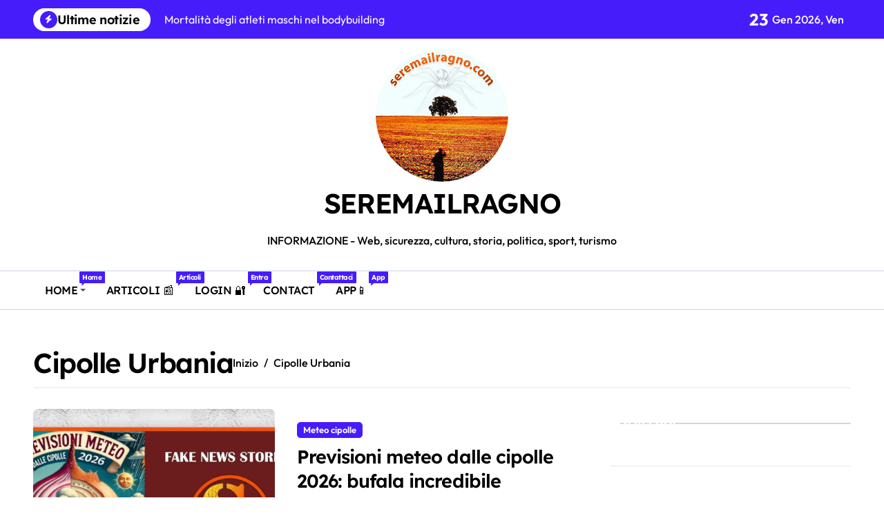

--- FILE ---
content_type: text/html; charset=UTF-8
request_url: https://www.seremailragno.com/tag/cipolle-urbania/
body_size: 29273
content:
<!DOCTYPE html>
<html lang="it-IT" prefix="og: https://ogp.me/ns#">
<head>
    <meta charset="UTF-8">
    <meta name="viewport" content="width=device-width, initial-scale=1">
    <link rel="profile" href="http://gmpg.org/xfn/11">
    
<!-- Ottimizzazione per i motori di ricerca di Rank Math - https://rankmath.com/ -->
<title>Cipolle Urbania Archives - SEREMAILRAGNO</title>
<meta name="robots" content="follow, index, max-snippet:-1, max-video-preview:-1, max-image-preview:large"/>
<link rel="canonical" href="https://www.seremailragno.com/tag/cipolle-urbania/" />
<meta property="og:locale" content="it_IT" />
<meta property="og:type" content="article" />
<meta property="og:title" content="Cipolle Urbania Archives - SEREMAILRAGNO" />
<meta property="og:url" content="https://www.seremailragno.com/tag/cipolle-urbania/" />
<meta property="og:site_name" content="Seremailragno.com" />
<meta property="article:publisher" content="https://www.facebook.com/seremailragno" />
<meta property="fb:app_id" content="1461589040635642" />
<meta property="og:image" content="https://www.seremailragno.com/wp-content/uploads/2024/01/regione-marche.jpg" />
<meta property="og:image:secure_url" content="https://www.seremailragno.com/wp-content/uploads/2024/01/regione-marche.jpg" />
<meta property="og:image:width" content="1280" />
<meta property="og:image:height" content="720" />
<meta property="og:image:alt" content="Regione Marche controinformazione, storia e cicloturismo" />
<meta property="og:image:type" content="image/jpeg" />
<meta name="twitter:card" content="summary_large_image" />
<meta name="twitter:title" content="Cipolle Urbania Archives - SEREMAILRAGNO" />
<meta name="twitter:site" content="@seremailragno" />
<meta name="twitter:image" content="https://www.seremailragno.com/wp-content/uploads/2024/01/regione-marche.jpg" />
<meta name="twitter:label1" content="Articoli" />
<meta name="twitter:data1" content="1" />
<script type="application/ld+json" class="rank-math-schema-pro">{"@context":"https://schema.org","@graph":[{"@type":"Place","@id":"https://www.seremailragno.com/#place","geo":{"@type":"GeoCoordinates","latitude":"43.20585543896587","longitude":" 13.671136456043513"},"hasMap":"https://www.google.com/maps/search/?api=1&amp;query=43.20585543896587, 13.671136456043513","address":{"@type":"PostalAddress","streetAddress":"Piazza della libert\u00e0","addressLocality":"Monte Urano","addressRegion":"Marche","postalCode":"63813","addressCountry":"IT"}},{"@type":"EducationalOrganization","@id":"https://www.seremailragno.com/#organization","name":"Seremailragno Edizioni","url":"https://www.seremailragno.com","sameAs":["https://www.facebook.com/seremailragno","https://twitter.com/seremailragno","https://instagram.com/seremailragno","https://facebook.com/seremailragno","https://www.tiktok.com/@seremailragno","https://news.google.com/publications/CAAqBwgKMLqagAswopmMAw?ceid=IT%3ait&amp;oc=3&amp;hl=it&amp;gl=IT"],"email":"redazione@seremailragno.com","address":{"@type":"PostalAddress","streetAddress":"Piazza della libert\u00e0","addressLocality":"Monte Urano","addressRegion":"Marche","postalCode":"63813","addressCountry":"IT"},"logo":{"@type":"ImageObject","@id":"https://www.seremailragno.com/#logo","url":"https://www.seremailragno.com/wp-content/uploads/2025/03/favicon.svg","contentUrl":"https://www.seremailragno.com/wp-content/uploads/2025/03/favicon.svg","caption":"Seremailragno.com","inLanguage":"it-IT","width":"192","height":"192"},"description":"Seremailragno Edizioni segue una linea editoriale indipendente, impegnata nella promozione della creativit\u00e0 senza vincoli, dove la voce degli autori pu\u00f2 risuonare in totale libert\u00e0 e autenticit\u00e0.\r\n\r\nSviluppa la controinformazione digitale libera e indipendente nella Regione Marche analizzando vaste tematiche: copywriting, SEO, web, tecnologia, comunicazione, fact checking, contenuti multimediali, mapping e cicloturismo. Un nuovo modo di interfacciarsi, al passo con i tempi.","foundingDate":"2014","location":{"@id":"https://www.seremailragno.com/#place"}},{"@type":"WebSite","@id":"https://www.seremailragno.com/#website","url":"https://www.seremailragno.com","name":"Seremailragno.com","alternateName":"Blog del ragno","publisher":{"@id":"https://www.seremailragno.com/#organization"},"inLanguage":"it-IT"},{"@type":"BreadcrumbList","@id":"https://www.seremailragno.com/tag/cipolle-urbania/#breadcrumb","itemListElement":[{"@type":"ListItem","position":"1","item":{"@id":"https://www.seremailragno.com/","name":"Home"}},{"@type":"ListItem","position":"2","item":{"@id":"https://www.seremailragno.com/tag/cipolle-urbania/","name":"Cipolle Urbania"}}]},{"@type":"CollectionPage","@id":"https://www.seremailragno.com/tag/cipolle-urbania/#webpage","url":"https://www.seremailragno.com/tag/cipolle-urbania/","name":"Cipolle Urbania Archives - SEREMAILRAGNO","isPartOf":{"@id":"https://www.seremailragno.com/#website"},"inLanguage":"it-IT","breadcrumb":{"@id":"https://www.seremailragno.com/tag/cipolle-urbania/#breadcrumb"}}]}</script>
<!-- /Rank Math WordPress SEO plugin -->

<link rel="alternate" type="application/rss+xml" title="SEREMAILRAGNO &raquo; Feed" href="https://www.seremailragno.com/feed/" />
<link rel="alternate" type="application/rss+xml" title="SEREMAILRAGNO &raquo; Feed dei commenti" href="https://www.seremailragno.com/comments/feed/" />
<link rel="alternate" type="application/rss+xml" title="SEREMAILRAGNO &raquo; Cipolle Urbania Feed del tag" href="https://www.seremailragno.com/tag/cipolle-urbania/feed/" />
<style id='wp-img-auto-sizes-contain-inline-css' type='text/css'>
img:is([sizes=auto i],[sizes^="auto," i]){contain-intrinsic-size:3000px 1500px}
/*# sourceURL=wp-img-auto-sizes-contain-inline-css */
</style>
<link rel='stylesheet' id='newspaperup-theme-fonts-css' href='https://www.seremailragno.com/wp-content/fonts/66c6cc53bf2a612cf3b8eb50fa9455ce.css?ver=20201110' type='text/css' media='all' />
<style id='wp-emoji-styles-inline-css' type='text/css'>

	img.wp-smiley, img.emoji {
		display: inline !important;
		border: none !important;
		box-shadow: none !important;
		height: 1em !important;
		width: 1em !important;
		margin: 0 0.07em !important;
		vertical-align: -0.1em !important;
		background: none !important;
		padding: 0 !important;
	}
/*# sourceURL=wp-emoji-styles-inline-css */
</style>
<style id='wp-block-library-inline-css' type='text/css'>
:root{--wp-block-synced-color:#7a00df;--wp-block-synced-color--rgb:122,0,223;--wp-bound-block-color:var(--wp-block-synced-color);--wp-editor-canvas-background:#ddd;--wp-admin-theme-color:#007cba;--wp-admin-theme-color--rgb:0,124,186;--wp-admin-theme-color-darker-10:#006ba1;--wp-admin-theme-color-darker-10--rgb:0,107,160.5;--wp-admin-theme-color-darker-20:#005a87;--wp-admin-theme-color-darker-20--rgb:0,90,135;--wp-admin-border-width-focus:2px}@media (min-resolution:192dpi){:root{--wp-admin-border-width-focus:1.5px}}.wp-element-button{cursor:pointer}:root .has-very-light-gray-background-color{background-color:#eee}:root .has-very-dark-gray-background-color{background-color:#313131}:root .has-very-light-gray-color{color:#eee}:root .has-very-dark-gray-color{color:#313131}:root .has-vivid-green-cyan-to-vivid-cyan-blue-gradient-background{background:linear-gradient(135deg,#00d084,#0693e3)}:root .has-purple-crush-gradient-background{background:linear-gradient(135deg,#34e2e4,#4721fb 50%,#ab1dfe)}:root .has-hazy-dawn-gradient-background{background:linear-gradient(135deg,#faaca8,#dad0ec)}:root .has-subdued-olive-gradient-background{background:linear-gradient(135deg,#fafae1,#67a671)}:root .has-atomic-cream-gradient-background{background:linear-gradient(135deg,#fdd79a,#004a59)}:root .has-nightshade-gradient-background{background:linear-gradient(135deg,#330968,#31cdcf)}:root .has-midnight-gradient-background{background:linear-gradient(135deg,#020381,#2874fc)}:root{--wp--preset--font-size--normal:16px;--wp--preset--font-size--huge:42px}.has-regular-font-size{font-size:1em}.has-larger-font-size{font-size:2.625em}.has-normal-font-size{font-size:var(--wp--preset--font-size--normal)}.has-huge-font-size{font-size:var(--wp--preset--font-size--huge)}.has-text-align-center{text-align:center}.has-text-align-left{text-align:left}.has-text-align-right{text-align:right}.has-fit-text{white-space:nowrap!important}#end-resizable-editor-section{display:none}.aligncenter{clear:both}.items-justified-left{justify-content:flex-start}.items-justified-center{justify-content:center}.items-justified-right{justify-content:flex-end}.items-justified-space-between{justify-content:space-between}.screen-reader-text{border:0;clip-path:inset(50%);height:1px;margin:-1px;overflow:hidden;padding:0;position:absolute;width:1px;word-wrap:normal!important}.screen-reader-text:focus{background-color:#ddd;clip-path:none;color:#444;display:block;font-size:1em;height:auto;left:5px;line-height:normal;padding:15px 23px 14px;text-decoration:none;top:5px;width:auto;z-index:100000}html :where(.has-border-color){border-style:solid}html :where([style*=border-top-color]){border-top-style:solid}html :where([style*=border-right-color]){border-right-style:solid}html :where([style*=border-bottom-color]){border-bottom-style:solid}html :where([style*=border-left-color]){border-left-style:solid}html :where([style*=border-width]){border-style:solid}html :where([style*=border-top-width]){border-top-style:solid}html :where([style*=border-right-width]){border-right-style:solid}html :where([style*=border-bottom-width]){border-bottom-style:solid}html :where([style*=border-left-width]){border-left-style:solid}html :where(img[class*=wp-image-]){height:auto;max-width:100%}:where(figure){margin:0 0 1em}html :where(.is-position-sticky){--wp-admin--admin-bar--position-offset:var(--wp-admin--admin-bar--height,0px)}@media screen and (max-width:600px){html :where(.is-position-sticky){--wp-admin--admin-bar--position-offset:0px}}

/*# sourceURL=wp-block-library-inline-css */
</style><style id='wp-block-heading-inline-css' type='text/css'>
h1:where(.wp-block-heading).has-background,h2:where(.wp-block-heading).has-background,h3:where(.wp-block-heading).has-background,h4:where(.wp-block-heading).has-background,h5:where(.wp-block-heading).has-background,h6:where(.wp-block-heading).has-background{padding:1.25em 2.375em}h1.has-text-align-left[style*=writing-mode]:where([style*=vertical-lr]),h1.has-text-align-right[style*=writing-mode]:where([style*=vertical-rl]),h2.has-text-align-left[style*=writing-mode]:where([style*=vertical-lr]),h2.has-text-align-right[style*=writing-mode]:where([style*=vertical-rl]),h3.has-text-align-left[style*=writing-mode]:where([style*=vertical-lr]),h3.has-text-align-right[style*=writing-mode]:where([style*=vertical-rl]),h4.has-text-align-left[style*=writing-mode]:where([style*=vertical-lr]),h4.has-text-align-right[style*=writing-mode]:where([style*=vertical-rl]),h5.has-text-align-left[style*=writing-mode]:where([style*=vertical-lr]),h5.has-text-align-right[style*=writing-mode]:where([style*=vertical-rl]),h6.has-text-align-left[style*=writing-mode]:where([style*=vertical-lr]),h6.has-text-align-right[style*=writing-mode]:where([style*=vertical-rl]){rotate:180deg}
/*# sourceURL=https://www.seremailragno.com/wp-includes/blocks/heading/style.min.css */
</style>
<style id='wp-block-image-inline-css' type='text/css'>
.wp-block-image>a,.wp-block-image>figure>a{display:inline-block}.wp-block-image img{box-sizing:border-box;height:auto;max-width:100%;vertical-align:bottom}@media not (prefers-reduced-motion){.wp-block-image img.hide{visibility:hidden}.wp-block-image img.show{animation:show-content-image .4s}}.wp-block-image[style*=border-radius] img,.wp-block-image[style*=border-radius]>a{border-radius:inherit}.wp-block-image.has-custom-border img{box-sizing:border-box}.wp-block-image.aligncenter{text-align:center}.wp-block-image.alignfull>a,.wp-block-image.alignwide>a{width:100%}.wp-block-image.alignfull img,.wp-block-image.alignwide img{height:auto;width:100%}.wp-block-image .aligncenter,.wp-block-image .alignleft,.wp-block-image .alignright,.wp-block-image.aligncenter,.wp-block-image.alignleft,.wp-block-image.alignright{display:table}.wp-block-image .aligncenter>figcaption,.wp-block-image .alignleft>figcaption,.wp-block-image .alignright>figcaption,.wp-block-image.aligncenter>figcaption,.wp-block-image.alignleft>figcaption,.wp-block-image.alignright>figcaption{caption-side:bottom;display:table-caption}.wp-block-image .alignleft{float:left;margin:.5em 1em .5em 0}.wp-block-image .alignright{float:right;margin:.5em 0 .5em 1em}.wp-block-image .aligncenter{margin-left:auto;margin-right:auto}.wp-block-image :where(figcaption){margin-bottom:1em;margin-top:.5em}.wp-block-image.is-style-circle-mask img{border-radius:9999px}@supports ((-webkit-mask-image:none) or (mask-image:none)) or (-webkit-mask-image:none){.wp-block-image.is-style-circle-mask img{border-radius:0;-webkit-mask-image:url('data:image/svg+xml;utf8,<svg viewBox="0 0 100 100" xmlns="http://www.w3.org/2000/svg"><circle cx="50" cy="50" r="50"/></svg>');mask-image:url('data:image/svg+xml;utf8,<svg viewBox="0 0 100 100" xmlns="http://www.w3.org/2000/svg"><circle cx="50" cy="50" r="50"/></svg>');mask-mode:alpha;-webkit-mask-position:center;mask-position:center;-webkit-mask-repeat:no-repeat;mask-repeat:no-repeat;-webkit-mask-size:contain;mask-size:contain}}:root :where(.wp-block-image.is-style-rounded img,.wp-block-image .is-style-rounded img){border-radius:9999px}.wp-block-image figure{margin:0}.wp-lightbox-container{display:flex;flex-direction:column;position:relative}.wp-lightbox-container img{cursor:zoom-in}.wp-lightbox-container img:hover+button{opacity:1}.wp-lightbox-container button{align-items:center;backdrop-filter:blur(16px) saturate(180%);background-color:#5a5a5a40;border:none;border-radius:4px;cursor:zoom-in;display:flex;height:20px;justify-content:center;opacity:0;padding:0;position:absolute;right:16px;text-align:center;top:16px;width:20px;z-index:100}@media not (prefers-reduced-motion){.wp-lightbox-container button{transition:opacity .2s ease}}.wp-lightbox-container button:focus-visible{outline:3px auto #5a5a5a40;outline:3px auto -webkit-focus-ring-color;outline-offset:3px}.wp-lightbox-container button:hover{cursor:pointer;opacity:1}.wp-lightbox-container button:focus{opacity:1}.wp-lightbox-container button:focus,.wp-lightbox-container button:hover,.wp-lightbox-container button:not(:hover):not(:active):not(.has-background){background-color:#5a5a5a40;border:none}.wp-lightbox-overlay{box-sizing:border-box;cursor:zoom-out;height:100vh;left:0;overflow:hidden;position:fixed;top:0;visibility:hidden;width:100%;z-index:100000}.wp-lightbox-overlay .close-button{align-items:center;cursor:pointer;display:flex;justify-content:center;min-height:40px;min-width:40px;padding:0;position:absolute;right:calc(env(safe-area-inset-right) + 16px);top:calc(env(safe-area-inset-top) + 16px);z-index:5000000}.wp-lightbox-overlay .close-button:focus,.wp-lightbox-overlay .close-button:hover,.wp-lightbox-overlay .close-button:not(:hover):not(:active):not(.has-background){background:none;border:none}.wp-lightbox-overlay .lightbox-image-container{height:var(--wp--lightbox-container-height);left:50%;overflow:hidden;position:absolute;top:50%;transform:translate(-50%,-50%);transform-origin:top left;width:var(--wp--lightbox-container-width);z-index:9999999999}.wp-lightbox-overlay .wp-block-image{align-items:center;box-sizing:border-box;display:flex;height:100%;justify-content:center;margin:0;position:relative;transform-origin:0 0;width:100%;z-index:3000000}.wp-lightbox-overlay .wp-block-image img{height:var(--wp--lightbox-image-height);min-height:var(--wp--lightbox-image-height);min-width:var(--wp--lightbox-image-width);width:var(--wp--lightbox-image-width)}.wp-lightbox-overlay .wp-block-image figcaption{display:none}.wp-lightbox-overlay button{background:none;border:none}.wp-lightbox-overlay .scrim{background-color:#fff;height:100%;opacity:.9;position:absolute;width:100%;z-index:2000000}.wp-lightbox-overlay.active{visibility:visible}@media not (prefers-reduced-motion){.wp-lightbox-overlay.active{animation:turn-on-visibility .25s both}.wp-lightbox-overlay.active img{animation:turn-on-visibility .35s both}.wp-lightbox-overlay.show-closing-animation:not(.active){animation:turn-off-visibility .35s both}.wp-lightbox-overlay.show-closing-animation:not(.active) img{animation:turn-off-visibility .25s both}.wp-lightbox-overlay.zoom.active{animation:none;opacity:1;visibility:visible}.wp-lightbox-overlay.zoom.active .lightbox-image-container{animation:lightbox-zoom-in .4s}.wp-lightbox-overlay.zoom.active .lightbox-image-container img{animation:none}.wp-lightbox-overlay.zoom.active .scrim{animation:turn-on-visibility .4s forwards}.wp-lightbox-overlay.zoom.show-closing-animation:not(.active){animation:none}.wp-lightbox-overlay.zoom.show-closing-animation:not(.active) .lightbox-image-container{animation:lightbox-zoom-out .4s}.wp-lightbox-overlay.zoom.show-closing-animation:not(.active) .lightbox-image-container img{animation:none}.wp-lightbox-overlay.zoom.show-closing-animation:not(.active) .scrim{animation:turn-off-visibility .4s forwards}}@keyframes show-content-image{0%{visibility:hidden}99%{visibility:hidden}to{visibility:visible}}@keyframes turn-on-visibility{0%{opacity:0}to{opacity:1}}@keyframes turn-off-visibility{0%{opacity:1;visibility:visible}99%{opacity:0;visibility:visible}to{opacity:0;visibility:hidden}}@keyframes lightbox-zoom-in{0%{transform:translate(calc((-100vw + var(--wp--lightbox-scrollbar-width))/2 + var(--wp--lightbox-initial-left-position)),calc(-50vh + var(--wp--lightbox-initial-top-position))) scale(var(--wp--lightbox-scale))}to{transform:translate(-50%,-50%) scale(1)}}@keyframes lightbox-zoom-out{0%{transform:translate(-50%,-50%) scale(1);visibility:visible}99%{visibility:visible}to{transform:translate(calc((-100vw + var(--wp--lightbox-scrollbar-width))/2 + var(--wp--lightbox-initial-left-position)),calc(-50vh + var(--wp--lightbox-initial-top-position))) scale(var(--wp--lightbox-scale));visibility:hidden}}
/*# sourceURL=https://www.seremailragno.com/wp-includes/blocks/image/style.min.css */
</style>
<style id='wp-block-image-theme-inline-css' type='text/css'>
:root :where(.wp-block-image figcaption){color:#555;font-size:13px;text-align:center}.is-dark-theme :root :where(.wp-block-image figcaption){color:#ffffffa6}.wp-block-image{margin:0 0 1em}
/*# sourceURL=https://www.seremailragno.com/wp-includes/blocks/image/theme.min.css */
</style>
<style id='wp-block-search-inline-css' type='text/css'>
.wp-block-search__button{margin-left:10px;word-break:normal}.wp-block-search__button.has-icon{line-height:0}.wp-block-search__button svg{height:1.25em;min-height:24px;min-width:24px;width:1.25em;fill:currentColor;vertical-align:text-bottom}:where(.wp-block-search__button){border:1px solid #ccc;padding:6px 10px}.wp-block-search__inside-wrapper{display:flex;flex:auto;flex-wrap:nowrap;max-width:100%}.wp-block-search__label{width:100%}.wp-block-search.wp-block-search__button-only .wp-block-search__button{box-sizing:border-box;display:flex;flex-shrink:0;justify-content:center;margin-left:0;max-width:100%}.wp-block-search.wp-block-search__button-only .wp-block-search__inside-wrapper{min-width:0!important;transition-property:width}.wp-block-search.wp-block-search__button-only .wp-block-search__input{flex-basis:100%;transition-duration:.3s}.wp-block-search.wp-block-search__button-only.wp-block-search__searchfield-hidden,.wp-block-search.wp-block-search__button-only.wp-block-search__searchfield-hidden .wp-block-search__inside-wrapper{overflow:hidden}.wp-block-search.wp-block-search__button-only.wp-block-search__searchfield-hidden .wp-block-search__input{border-left-width:0!important;border-right-width:0!important;flex-basis:0;flex-grow:0;margin:0;min-width:0!important;padding-left:0!important;padding-right:0!important;width:0!important}:where(.wp-block-search__input){appearance:none;border:1px solid #949494;flex-grow:1;font-family:inherit;font-size:inherit;font-style:inherit;font-weight:inherit;letter-spacing:inherit;line-height:inherit;margin-left:0;margin-right:0;min-width:3rem;padding:8px;text-decoration:unset!important;text-transform:inherit}:where(.wp-block-search__button-inside .wp-block-search__inside-wrapper){background-color:#fff;border:1px solid #949494;box-sizing:border-box;padding:4px}:where(.wp-block-search__button-inside .wp-block-search__inside-wrapper) .wp-block-search__input{border:none;border-radius:0;padding:0 4px}:where(.wp-block-search__button-inside .wp-block-search__inside-wrapper) .wp-block-search__input:focus{outline:none}:where(.wp-block-search__button-inside .wp-block-search__inside-wrapper) :where(.wp-block-search__button){padding:4px 8px}.wp-block-search.aligncenter .wp-block-search__inside-wrapper{margin:auto}.wp-block[data-align=right] .wp-block-search.wp-block-search__button-only .wp-block-search__inside-wrapper{float:right}
/*# sourceURL=https://www.seremailragno.com/wp-includes/blocks/search/style.min.css */
</style>
<style id='wp-block-search-theme-inline-css' type='text/css'>
.wp-block-search .wp-block-search__label{font-weight:700}.wp-block-search__button{border:1px solid #ccc;padding:.375em .625em}
/*# sourceURL=https://www.seremailragno.com/wp-includes/blocks/search/theme.min.css */
</style>
<style id='wp-block-group-inline-css' type='text/css'>
.wp-block-group{box-sizing:border-box}:where(.wp-block-group.wp-block-group-is-layout-constrained){position:relative}
/*# sourceURL=https://www.seremailragno.com/wp-includes/blocks/group/style.min.css */
</style>
<style id='wp-block-group-theme-inline-css' type='text/css'>
:where(.wp-block-group.has-background){padding:1.25em 2.375em}
/*# sourceURL=https://www.seremailragno.com/wp-includes/blocks/group/theme.min.css */
</style>
<style id='wp-block-paragraph-inline-css' type='text/css'>
.is-small-text{font-size:.875em}.is-regular-text{font-size:1em}.is-large-text{font-size:2.25em}.is-larger-text{font-size:3em}.has-drop-cap:not(:focus):first-letter{float:left;font-size:8.4em;font-style:normal;font-weight:100;line-height:.68;margin:.05em .1em 0 0;text-transform:uppercase}body.rtl .has-drop-cap:not(:focus):first-letter{float:none;margin-left:.1em}p.has-drop-cap.has-background{overflow:hidden}:root :where(p.has-background){padding:1.25em 2.375em}:where(p.has-text-color:not(.has-link-color)) a{color:inherit}p.has-text-align-left[style*="writing-mode:vertical-lr"],p.has-text-align-right[style*="writing-mode:vertical-rl"]{rotate:180deg}
/*# sourceURL=https://www.seremailragno.com/wp-includes/blocks/paragraph/style.min.css */
</style>
<style id='global-styles-inline-css' type='text/css'>
:root{--wp--preset--aspect-ratio--square: 1;--wp--preset--aspect-ratio--4-3: 4/3;--wp--preset--aspect-ratio--3-4: 3/4;--wp--preset--aspect-ratio--3-2: 3/2;--wp--preset--aspect-ratio--2-3: 2/3;--wp--preset--aspect-ratio--16-9: 16/9;--wp--preset--aspect-ratio--9-16: 9/16;--wp--preset--color--black: #000000;--wp--preset--color--cyan-bluish-gray: #abb8c3;--wp--preset--color--white: #ffffff;--wp--preset--color--pale-pink: #f78da7;--wp--preset--color--vivid-red: #cf2e2e;--wp--preset--color--luminous-vivid-orange: #ff6900;--wp--preset--color--luminous-vivid-amber: #fcb900;--wp--preset--color--light-green-cyan: #7bdcb5;--wp--preset--color--vivid-green-cyan: #00d084;--wp--preset--color--pale-cyan-blue: #8ed1fc;--wp--preset--color--vivid-cyan-blue: #0693e3;--wp--preset--color--vivid-purple: #9b51e0;--wp--preset--gradient--vivid-cyan-blue-to-vivid-purple: linear-gradient(135deg,rgb(6,147,227) 0%,rgb(155,81,224) 100%);--wp--preset--gradient--light-green-cyan-to-vivid-green-cyan: linear-gradient(135deg,rgb(122,220,180) 0%,rgb(0,208,130) 100%);--wp--preset--gradient--luminous-vivid-amber-to-luminous-vivid-orange: linear-gradient(135deg,rgb(252,185,0) 0%,rgb(255,105,0) 100%);--wp--preset--gradient--luminous-vivid-orange-to-vivid-red: linear-gradient(135deg,rgb(255,105,0) 0%,rgb(207,46,46) 100%);--wp--preset--gradient--very-light-gray-to-cyan-bluish-gray: linear-gradient(135deg,rgb(238,238,238) 0%,rgb(169,184,195) 100%);--wp--preset--gradient--cool-to-warm-spectrum: linear-gradient(135deg,rgb(74,234,220) 0%,rgb(151,120,209) 20%,rgb(207,42,186) 40%,rgb(238,44,130) 60%,rgb(251,105,98) 80%,rgb(254,248,76) 100%);--wp--preset--gradient--blush-light-purple: linear-gradient(135deg,rgb(255,206,236) 0%,rgb(152,150,240) 100%);--wp--preset--gradient--blush-bordeaux: linear-gradient(135deg,rgb(254,205,165) 0%,rgb(254,45,45) 50%,rgb(107,0,62) 100%);--wp--preset--gradient--luminous-dusk: linear-gradient(135deg,rgb(255,203,112) 0%,rgb(199,81,192) 50%,rgb(65,88,208) 100%);--wp--preset--gradient--pale-ocean: linear-gradient(135deg,rgb(255,245,203) 0%,rgb(182,227,212) 50%,rgb(51,167,181) 100%);--wp--preset--gradient--electric-grass: linear-gradient(135deg,rgb(202,248,128) 0%,rgb(113,206,126) 100%);--wp--preset--gradient--midnight: linear-gradient(135deg,rgb(2,3,129) 0%,rgb(40,116,252) 100%);--wp--preset--font-size--small: 13px;--wp--preset--font-size--medium: 20px;--wp--preset--font-size--large: 36px;--wp--preset--font-size--x-large: 42px;--wp--preset--spacing--20: 0.44rem;--wp--preset--spacing--30: 0.67rem;--wp--preset--spacing--40: 1rem;--wp--preset--spacing--50: 1.5rem;--wp--preset--spacing--60: 2.25rem;--wp--preset--spacing--70: 3.38rem;--wp--preset--spacing--80: 5.06rem;--wp--preset--shadow--natural: 6px 6px 9px rgba(0, 0, 0, 0.2);--wp--preset--shadow--deep: 12px 12px 50px rgba(0, 0, 0, 0.4);--wp--preset--shadow--sharp: 6px 6px 0px rgba(0, 0, 0, 0.2);--wp--preset--shadow--outlined: 6px 6px 0px -3px rgb(255, 255, 255), 6px 6px rgb(0, 0, 0);--wp--preset--shadow--crisp: 6px 6px 0px rgb(0, 0, 0);}:root :where(.is-layout-flow) > :first-child{margin-block-start: 0;}:root :where(.is-layout-flow) > :last-child{margin-block-end: 0;}:root :where(.is-layout-flow) > *{margin-block-start: 24px;margin-block-end: 0;}:root :where(.is-layout-constrained) > :first-child{margin-block-start: 0;}:root :where(.is-layout-constrained) > :last-child{margin-block-end: 0;}:root :where(.is-layout-constrained) > *{margin-block-start: 24px;margin-block-end: 0;}:root :where(.is-layout-flex){gap: 24px;}:root :where(.is-layout-grid){gap: 24px;}body .is-layout-flex{display: flex;}.is-layout-flex{flex-wrap: wrap;align-items: center;}.is-layout-flex > :is(*, div){margin: 0;}body .is-layout-grid{display: grid;}.is-layout-grid > :is(*, div){margin: 0;}.has-black-color{color: var(--wp--preset--color--black) !important;}.has-cyan-bluish-gray-color{color: var(--wp--preset--color--cyan-bluish-gray) !important;}.has-white-color{color: var(--wp--preset--color--white) !important;}.has-pale-pink-color{color: var(--wp--preset--color--pale-pink) !important;}.has-vivid-red-color{color: var(--wp--preset--color--vivid-red) !important;}.has-luminous-vivid-orange-color{color: var(--wp--preset--color--luminous-vivid-orange) !important;}.has-luminous-vivid-amber-color{color: var(--wp--preset--color--luminous-vivid-amber) !important;}.has-light-green-cyan-color{color: var(--wp--preset--color--light-green-cyan) !important;}.has-vivid-green-cyan-color{color: var(--wp--preset--color--vivid-green-cyan) !important;}.has-pale-cyan-blue-color{color: var(--wp--preset--color--pale-cyan-blue) !important;}.has-vivid-cyan-blue-color{color: var(--wp--preset--color--vivid-cyan-blue) !important;}.has-vivid-purple-color{color: var(--wp--preset--color--vivid-purple) !important;}.has-black-background-color{background-color: var(--wp--preset--color--black) !important;}.has-cyan-bluish-gray-background-color{background-color: var(--wp--preset--color--cyan-bluish-gray) !important;}.has-white-background-color{background-color: var(--wp--preset--color--white) !important;}.has-pale-pink-background-color{background-color: var(--wp--preset--color--pale-pink) !important;}.has-vivid-red-background-color{background-color: var(--wp--preset--color--vivid-red) !important;}.has-luminous-vivid-orange-background-color{background-color: var(--wp--preset--color--luminous-vivid-orange) !important;}.has-luminous-vivid-amber-background-color{background-color: var(--wp--preset--color--luminous-vivid-amber) !important;}.has-light-green-cyan-background-color{background-color: var(--wp--preset--color--light-green-cyan) !important;}.has-vivid-green-cyan-background-color{background-color: var(--wp--preset--color--vivid-green-cyan) !important;}.has-pale-cyan-blue-background-color{background-color: var(--wp--preset--color--pale-cyan-blue) !important;}.has-vivid-cyan-blue-background-color{background-color: var(--wp--preset--color--vivid-cyan-blue) !important;}.has-vivid-purple-background-color{background-color: var(--wp--preset--color--vivid-purple) !important;}.has-black-border-color{border-color: var(--wp--preset--color--black) !important;}.has-cyan-bluish-gray-border-color{border-color: var(--wp--preset--color--cyan-bluish-gray) !important;}.has-white-border-color{border-color: var(--wp--preset--color--white) !important;}.has-pale-pink-border-color{border-color: var(--wp--preset--color--pale-pink) !important;}.has-vivid-red-border-color{border-color: var(--wp--preset--color--vivid-red) !important;}.has-luminous-vivid-orange-border-color{border-color: var(--wp--preset--color--luminous-vivid-orange) !important;}.has-luminous-vivid-amber-border-color{border-color: var(--wp--preset--color--luminous-vivid-amber) !important;}.has-light-green-cyan-border-color{border-color: var(--wp--preset--color--light-green-cyan) !important;}.has-vivid-green-cyan-border-color{border-color: var(--wp--preset--color--vivid-green-cyan) !important;}.has-pale-cyan-blue-border-color{border-color: var(--wp--preset--color--pale-cyan-blue) !important;}.has-vivid-cyan-blue-border-color{border-color: var(--wp--preset--color--vivid-cyan-blue) !important;}.has-vivid-purple-border-color{border-color: var(--wp--preset--color--vivid-purple) !important;}.has-vivid-cyan-blue-to-vivid-purple-gradient-background{background: var(--wp--preset--gradient--vivid-cyan-blue-to-vivid-purple) !important;}.has-light-green-cyan-to-vivid-green-cyan-gradient-background{background: var(--wp--preset--gradient--light-green-cyan-to-vivid-green-cyan) !important;}.has-luminous-vivid-amber-to-luminous-vivid-orange-gradient-background{background: var(--wp--preset--gradient--luminous-vivid-amber-to-luminous-vivid-orange) !important;}.has-luminous-vivid-orange-to-vivid-red-gradient-background{background: var(--wp--preset--gradient--luminous-vivid-orange-to-vivid-red) !important;}.has-very-light-gray-to-cyan-bluish-gray-gradient-background{background: var(--wp--preset--gradient--very-light-gray-to-cyan-bluish-gray) !important;}.has-cool-to-warm-spectrum-gradient-background{background: var(--wp--preset--gradient--cool-to-warm-spectrum) !important;}.has-blush-light-purple-gradient-background{background: var(--wp--preset--gradient--blush-light-purple) !important;}.has-blush-bordeaux-gradient-background{background: var(--wp--preset--gradient--blush-bordeaux) !important;}.has-luminous-dusk-gradient-background{background: var(--wp--preset--gradient--luminous-dusk) !important;}.has-pale-ocean-gradient-background{background: var(--wp--preset--gradient--pale-ocean) !important;}.has-electric-grass-gradient-background{background: var(--wp--preset--gradient--electric-grass) !important;}.has-midnight-gradient-background{background: var(--wp--preset--gradient--midnight) !important;}.has-small-font-size{font-size: var(--wp--preset--font-size--small) !important;}.has-medium-font-size{font-size: var(--wp--preset--font-size--medium) !important;}.has-large-font-size{font-size: var(--wp--preset--font-size--large) !important;}.has-x-large-font-size{font-size: var(--wp--preset--font-size--x-large) !important;}
/*# sourceURL=global-styles-inline-css */
</style>
<style id='core-block-supports-inline-css' type='text/css'>
.wp-elements-94191ccc67059414e396b11302fa6311 a:where(:not(.wp-element-button)){color:var(--wp--preset--color--black);}.wp-elements-6d3d02c6c005e4cf66fb38437be30217 a:where(:not(.wp-element-button)){color:var(--wp--preset--color--black);}.wp-elements-73d94d8761d70177fcdb8ef0246752d1 a:where(:not(.wp-element-button)){color:var(--wp--preset--color--vivid-red);}.wp-elements-b87811df5fe4eb941bfae8e861f8419a a:where(:not(.wp-element-button)){color:var(--wp--preset--color--black);}.wp-elements-ba78546e971d686bd776d166bcbc717d a:where(:not(.wp-element-button)){color:var(--wp--preset--color--black);}.wp-elements-918038b996a25cd3a2e7d8841699b3fd a:where(:not(.wp-element-button)){color:var(--wp--preset--color--black);}.wp-elements-06b03ac2e9f4e6cbf9d1fd27eb124f57 a:where(:not(.wp-element-button)){color:var(--wp--preset--color--black);}.wp-elements-972ccd2e03fd73d860a8674b6ab38505 a:where(:not(.wp-element-button)){color:var(--wp--preset--color--black);}.wp-elements-8583b9d198056fdeac8186f26be310e1 a:where(:not(.wp-element-button)){color:var(--wp--preset--color--vivid-red);}.wp-elements-f0d48faeaedf65d694dc2f15f0bba84a a:where(:not(.wp-element-button)){color:var(--wp--preset--color--black);}.wp-elements-4ee37178bc0513ea5cacd8e5a3868bcb a:where(:not(.wp-element-button)){color:var(--wp--preset--color--black);}.wp-elements-415988b5a6d5203f6618d45811c2e3c2 a:where(:not(.wp-element-button)){color:var(--wp--preset--color--black);}.wp-elements-37af78783a981380e81e4900271e9268 a:where(:not(.wp-element-button)){color:var(--wp--preset--color--black);}.wp-elements-dc79d0d0334fa35895e10c8733b00b99 a:where(:not(.wp-element-button)){color:var(--wp--preset--color--vivid-red);}.wp-elements-8b1bc52ab639787c9a613b86120f6c36 a:where(:not(.wp-element-button)){color:var(--wp--preset--color--black);}.wp-elements-58b002e7838bcfb7d384efd51272c6ed a:where(:not(.wp-element-button)){color:var(--wp--preset--color--black);}.wp-elements-cc2828a8291632db50cde522f020c051 a:where(:not(.wp-element-button)){color:var(--wp--preset--color--black);}.wp-elements-45f3d98ada7774e3967d1ce113a07629 a:where(:not(.wp-element-button)){color:var(--wp--preset--color--black);}.wp-elements-68dafc07387d949364ac6baeccb9ecd3 a:where(:not(.wp-element-button)){color:var(--wp--preset--color--black);}.wp-elements-9f794e906a3b914420e3a6daa8fd78b1 a:where(:not(.wp-element-button)){color:var(--wp--preset--color--vivid-red);}.wp-elements-56c460c121b02a64f1bd7b16107235c5 a:where(:not(.wp-element-button)){color:var(--wp--preset--color--black);}.wp-elements-f2d23face02a1c3633f6ed6c122d26ef a:where(:not(.wp-element-button)){color:var(--wp--preset--color--black);}.wp-elements-c5257cdc0fae433075487eafb43a2254 a:where(:not(.wp-element-button)){color:var(--wp--preset--color--black);}.wp-elements-9aa4460f5c0c2f376dc2b3f4f2624366 a:where(:not(.wp-element-button)){color:var(--wp--preset--color--black);}.wp-elements-d3b9d90c9f9ee8aa5e256a117942f973 a:where(:not(.wp-element-button)){color:var(--wp--preset--color--black);}.wp-elements-69bfa6a20d9dcee0f72ac2e58cc6be76 a:where(:not(.wp-element-button)){color:var(--wp--preset--color--vivid-red);}.wp-elements-435f71e7bdfeedb2c68344ff3847bd74 a:where(:not(.wp-element-button)){color:var(--wp--preset--color--black);}.wp-elements-eb4b6acd82d1581308c7dadea0953951 a:where(:not(.wp-element-button)){color:var(--wp--preset--color--black);}.wp-elements-62aee1d965858ff13bf9d4461954a574 a:where(:not(.wp-element-button)){color:var(--wp--preset--color--vivid-red);}.wp-elements-ba96089455ccffae8a7628f383e9c6db a:where(:not(.wp-element-button)){color:var(--wp--preset--color--black);}.wp-elements-fed39f3b1337db5d64daf920261e51f3 a:where(:not(.wp-element-button)){color:var(--wp--preset--color--black);}.wp-elements-0aadefcaa77975a925443d956ad6fcb6 a:where(:not(.wp-element-button)){color:var(--wp--preset--color--vivid-red);}.wp-elements-af86c97abed0ccd06ed9e78d69802ca5 a:where(:not(.wp-element-button)){color:var(--wp--preset--color--black);}.wp-elements-7dd43cd1dd78163767aa19e2876b5855 a:where(:not(.wp-element-button)){color:var(--wp--preset--color--black);}.wp-elements-4725cfad68254c0e0624582137493b38 a:where(:not(.wp-element-button)){color:var(--wp--preset--color--black);}.wp-container-content-962be591{flex-basis:80px;}.wp-container-core-group-is-layout-23441af8{flex-wrap:nowrap;justify-content:center;}
/*# sourceURL=core-block-supports-inline-css */
</style>

<style id='classic-theme-styles-inline-css' type='text/css'>
/*! This file is auto-generated */
.wp-block-button__link{color:#fff;background-color:#32373c;border-radius:9999px;box-shadow:none;text-decoration:none;padding:calc(.667em + 2px) calc(1.333em + 2px);font-size:1.125em}.wp-block-file__button{background:#32373c;color:#fff;text-decoration:none}
/*# sourceURL=/wp-includes/css/classic-themes.min.css */
</style>
<link rel='stylesheet' id='edd-blocks-css' href='https://www.seremailragno.com/wp-content/plugins/easy-digital-downloads/includes/blocks/assets/css/edd-blocks.css?ver=3.6.4' type='text/css' media='all' />
<style id='edd-blocks-inline-css' type='text/css'>
body{--edd-blocks-button-background:#dd9933;}.edd-submit,.has-edd-button-background-color{background-color: var(--edd-blocks-button-background) !important;} .has-edd-button-background-text-color{color: var(--edd-blocks-button-background) !important;}
/*# sourceURL=edd-blocks-inline-css */
</style>
<link rel='stylesheet' id='pb_animate-css' href='https://www.seremailragno.com/wp-content/plugins/ays-popup-box/public/css/animate.css?ver=7.9.2' type='text/css' media='all' />
<link rel='stylesheet' id='edd-styles-css' href='https://www.seremailragno.com/wp-content/plugins/easy-digital-downloads/assets/build/css/frontend/edd.min.css?ver=3.6.4' type='text/css' media='all' />
<link rel='stylesheet' id='ez-toc-css' href='https://www.seremailragno.com/wp-content/plugins/easy-table-of-contents/assets/css/screen.min.css?ver=2.0.80' type='text/css' media='all' />
<style id='ez-toc-inline-css' type='text/css'>
div#ez-toc-container .ez-toc-title {font-size: 120%;}div#ez-toc-container .ez-toc-title {font-weight: 500;}div#ez-toc-container ul li , div#ez-toc-container ul li a {font-size: 95%;}div#ez-toc-container ul li , div#ez-toc-container ul li a {font-weight: 600;}div#ez-toc-container nav ul ul li {font-size: 90%;}div#ez-toc-container {background: #f3fcf2;border: 1px solid #dd8500;width: 100%;}div#ez-toc-container p.ez-toc-title , #ez-toc-container .ez_toc_custom_title_icon , #ez-toc-container .ez_toc_custom_toc_icon {color: #444444;}div#ez-toc-container ul.ez-toc-list a {color: #e25a00;}div#ez-toc-container ul.ez-toc-list a:hover {color: #2a6496;}div#ez-toc-container ul.ez-toc-list a:visited {color: #428bca;}.ez-toc-counter nav ul li a::before {color: ;}.ez-toc-box-title {font-weight: bold; margin-bottom: 10px; text-align: center; text-transform: uppercase; letter-spacing: 1px; color: #666; padding-bottom: 5px;position:absolute;top:-4%;left:5%;background-color: inherit;transition: top 0.3s ease;}.ez-toc-box-title.toc-closed {top:-25%;}ul.ez-toc-list a.ez-toc-link { padding: 5px 2px 3px 2px; }
.ez-toc-container-direction {direction: ltr;}.ez-toc-counter ul{counter-reset: item ;}.ez-toc-counter nav ul li a::before {content: counters(item, '.', decimal) '. ';display: inline-block;counter-increment: item;flex-grow: 0;flex-shrink: 0;margin-right: .2em; float: left; }.ez-toc-widget-direction {direction: ltr;}.ez-toc-widget-container ul{counter-reset: item ;}.ez-toc-widget-container nav ul li a::before {content: counters(item, '.', decimal) '. ';display: inline-block;counter-increment: item;flex-grow: 0;flex-shrink: 0;margin-right: .2em; float: left; }
/*# sourceURL=ez-toc-inline-css */
</style>
<link rel='stylesheet' id='url-shortify-css' href='https://www.seremailragno.com/wp-content/plugins/url-shortify/lite/dist/styles/url-shortify.css?ver=1.12.0' type='text/css' media='all' />
<link rel='stylesheet' id='parent-style-css' href='https://www.seremailragno.com/wp-content/themes/newspaperup/style.css?ver=6.9' type='text/css' media='all' />
<link rel='stylesheet' id='all-css-css' href='https://www.seremailragno.com/wp-content/themes/newspaperup/css/all.css?ver=6.9' type='text/css' media='all' />
<link rel='stylesheet' id='dark-css' href='https://www.seremailragno.com/wp-content/themes/newspaperup/css/colors/dark.css?ver=6.9' type='text/css' media='all' />
<link rel='stylesheet' id='core-css' href='https://www.seremailragno.com/wp-content/themes/newspaperup/css/core.css?ver=6.9' type='text/css' media='all' />
<link rel='stylesheet' id='newspaperup-style-css' href='https://www.seremailragno.com/wp-content/themes/newspaperup-child/style.css?ver=1.0.1760427988' type='text/css' media='all' />
<style id='newspaperup-style-inline-css' type='text/css'>
@media (max-width:575px) {.site-branding-text .site-title a { font-size: 18px;} } @media (max-width:991px) {.site-logo a.navbar-brand img { width: 151px;} } @media (max-width:575px) {.site-logo a.navbar-brand img { width: 73px;} } footer .bs-footer-bottom-area .custom-logo, footer .bs-footer-copyright .custom-logo { width: 0px;} @media (max-width:991px) {footer .bs-footer-bottom-area .custom-logo, footer .bs-footer-copyright .custom-logo { width: 0px;} } @media (max-width:575px) {footer .bs-footer-bottom-area .custom-logo, footer .bs-footer-copyright .custom-logo { width: 0px;} } footer .bs-footer-bottom-area .custom-logo, footer .bs-footer-copyright .custom-logo { height: 0px;} @media (max-width:991px) {footer .bs-footer-bottom-area .custom-logo, footer .bs-footer-copyright .custom-logo { height: 0px;} } @media (max-width:575px) {footer .bs-footer-bottom-area .custom-logo, footer .bs-footer-copyright .custom-logo { height: 0px;} } 
/*# sourceURL=newspaperup-style-inline-css */
</style>
<link rel='stylesheet' id='wp-core-css' href='https://www.seremailragno.com/wp-content/themes/newspaperup/css/wp-core.css?ver=6.9' type='text/css' media='all' />
<link rel='stylesheet' id='default-css' href='https://www.seremailragno.com/wp-content/themes/newspaperup/css/colors/default.css?ver=6.9' type='text/css' media='all' />
<link rel='stylesheet' id='swiper-bundle-css-css' href='https://www.seremailragno.com/wp-content/themes/newspaperup/css/swiper-bundle.css?ver=6.9' type='text/css' media='all' />
<link rel='stylesheet' id='menu-core-css-css' href='https://www.seremailragno.com/wp-content/themes/newspaperup/css/sm-core-css.css?ver=6.9' type='text/css' media='all' />
<link rel='stylesheet' id='smartmenus-css' href='https://www.seremailragno.com/wp-content/themes/newspaperup/css/sm-clean.css?ver=6.9' type='text/css' media='all' />
<link rel='stylesheet' id='tablepress-default-css' href='https://www.seremailragno.com/wp-content/plugins/tablepress/css/build/default.css?ver=3.2.6' type='text/css' media='all' />
<link rel='stylesheet' id='waymark-js-css' href='https://www.seremailragno.com/wp-content/plugins/waymark/waymark-js/dist/css/waymark-js.min.css?ver=1.5.9' type='text/css' media='all' />
<link rel='stylesheet' id='waymark_front_css-css' href='https://www.seremailragno.com/wp-content/plugins/waymark/assets/css/front.min.css?ver=1.5.9' type='text/css' media='all' />
<link rel='stylesheet' id='disabled-source-and-content-protection-css-css' href='https://www.seremailragno.com/wp-content/plugins/disabled-source-disabled-right-click-and-content-protection/includes/assets/css/style.css?ver=1.0.0' type='text/css' media='all' />
<script type="text/javascript">
            window._nslDOMReady = (function () {
                const executedCallbacks = new Set();
            
                return function (callback) {
                    /**
                    * Third parties might dispatch DOMContentLoaded events, so we need to ensure that we only run our callback once!
                    */
                    if (executedCallbacks.has(callback)) return;
            
                    const wrappedCallback = function () {
                        if (executedCallbacks.has(callback)) return;
                        executedCallbacks.add(callback);
                        callback();
                    };
            
                    if (document.readyState === "complete" || document.readyState === "interactive") {
                        wrappedCallback();
                    } else {
                        document.addEventListener("DOMContentLoaded", wrappedCallback);
                    }
                };
            })();
        </script><script type="text/javascript" src="https://www.seremailragno.com/wp-includes/js/jquery/jquery.min.js?ver=3.7.1" id="jquery-core-js"></script>
<script type="text/javascript" src="https://www.seremailragno.com/wp-includes/js/jquery/jquery-migrate.min.js?ver=3.4.1" id="jquery-migrate-js"></script>
<script type="text/javascript" src="https://www.seremailragno.com/wp-content/plugins/ays-popup-box/public/js/functions.js?ver=7.9.2" id="ays-pb-functions-js"></script>
<script type="text/javascript" id="ays-pb-js-extra">
/* <![CDATA[ */
var pb_public = {"ajax":"https://www.seremailragno.com/wp-admin/admin-ajax.php","ays_pb_confirm":"Are you sure you want to subscribe?","subscription_success_message":"Subscription is accomplished! Thank you for subscribing","ays_pb_admin_url":"https://www.seremailragno.com/wp-content/plugins/ays-popup-box/admin"};
//# sourceURL=ays-pb-js-extra
/* ]]> */
</script>
<script type="text/javascript" src="https://www.seremailragno.com/wp-content/plugins/ays-popup-box/public/js/ays-pb-public.js?ver=7.9.2" id="ays-pb-js"></script>
<script type="text/javascript" id="wpgmza_data-js-extra">
/* <![CDATA[ */
var wpgmza_google_api_status = {"message":"Engine is not google-maps","code":"ENGINE_NOT_GOOGLE_MAPS"};
//# sourceURL=wpgmza_data-js-extra
/* ]]> */
</script>
<script type="text/javascript" src="https://www.seremailragno.com/wp-content/plugins/wp-google-maps/wpgmza_data.js?ver=6.9" id="wpgmza_data-js"></script>
<script type="text/javascript" id="ez-toc-scroll-scriptjs-js-extra">
/* <![CDATA[ */
var eztoc_smooth_local = {"scroll_offset":"30","add_request_uri":"","add_self_reference_link":""};
//# sourceURL=ez-toc-scroll-scriptjs-js-extra
/* ]]> */
</script>
<script type="text/javascript" src="https://www.seremailragno.com/wp-content/plugins/easy-table-of-contents/assets/js/smooth_scroll.min.js?ver=2.0.80" id="ez-toc-scroll-scriptjs-js"></script>
<script type="text/javascript" src="https://www.seremailragno.com/wp-content/plugins/easy-table-of-contents/vendor/js-cookie/js.cookie.min.js?ver=2.2.1" id="ez-toc-js-cookie-js"></script>
<script type="text/javascript" src="https://www.seremailragno.com/wp-content/plugins/easy-table-of-contents/vendor/sticky-kit/jquery.sticky-kit.min.js?ver=1.9.2" id="ez-toc-jquery-sticky-kit-js"></script>
<script type="text/javascript" id="ez-toc-js-js-extra">
/* <![CDATA[ */
var ezTOC = {"smooth_scroll":"1","visibility_hide_by_default":"","scroll_offset":"30","fallbackIcon":"\u003Cspan class=\"\"\u003E\u003Cspan class=\"eztoc-hide\" style=\"display:none;\"\u003EToggle\u003C/span\u003E\u003Cspan class=\"ez-toc-icon-toggle-span\"\u003E\u003Csvg style=\"fill: #444444;color:#444444\" xmlns=\"http://www.w3.org/2000/svg\" class=\"list-377408\" width=\"20px\" height=\"20px\" viewBox=\"0 0 24 24\" fill=\"none\"\u003E\u003Cpath d=\"M6 6H4v2h2V6zm14 0H8v2h12V6zM4 11h2v2H4v-2zm16 0H8v2h12v-2zM4 16h2v2H4v-2zm16 0H8v2h12v-2z\" fill=\"currentColor\"\u003E\u003C/path\u003E\u003C/svg\u003E\u003Csvg style=\"fill: #444444;color:#444444\" class=\"arrow-unsorted-368013\" xmlns=\"http://www.w3.org/2000/svg\" width=\"10px\" height=\"10px\" viewBox=\"0 0 24 24\" version=\"1.2\" baseProfile=\"tiny\"\u003E\u003Cpath d=\"M18.2 9.3l-6.2-6.3-6.2 6.3c-.2.2-.3.4-.3.7s.1.5.3.7c.2.2.4.3.7.3h11c.3 0 .5-.1.7-.3.2-.2.3-.5.3-.7s-.1-.5-.3-.7zM5.8 14.7l6.2 6.3 6.2-6.3c.2-.2.3-.5.3-.7s-.1-.5-.3-.7c-.2-.2-.4-.3-.7-.3h-11c-.3 0-.5.1-.7.3-.2.2-.3.5-.3.7s.1.5.3.7z\"/\u003E\u003C/svg\u003E\u003C/span\u003E\u003C/span\u003E","chamomile_theme_is_on":""};
//# sourceURL=ez-toc-js-js-extra
/* ]]> */
</script>
<script type="text/javascript" src="https://www.seremailragno.com/wp-content/plugins/easy-table-of-contents/assets/js/front.min.js?ver=2.0.80-1767980601" id="ez-toc-js-js"></script>
<script type="text/javascript" id="url-shortify-js-extra">
/* <![CDATA[ */
var usParams = {"ajaxurl":"https://www.seremailragno.com/wp-admin/admin-ajax.php"};
//# sourceURL=url-shortify-js-extra
/* ]]> */
</script>
<script type="text/javascript" src="https://www.seremailragno.com/wp-content/plugins/url-shortify/lite/dist/scripts/url-shortify.js?ver=1.12.0" id="url-shortify-js"></script>
<script type="text/javascript" src="https://www.seremailragno.com/wp-content/themes/newspaperup/js/navigation.js?ver=6.9" id="newspaperup-navigation-js"></script>
<script type="text/javascript" src="https://www.seremailragno.com/wp-content/themes/newspaperup/js/swiper-bundle.js?ver=6.9" id="swiper-bundle-js"></script>
<script type="text/javascript" src="https://www.seremailragno.com/wp-content/themes/newspaperup/js/hc-sticky.js?ver=6.9" id="sticky-js-js"></script>
<script type="text/javascript" src="https://www.seremailragno.com/wp-content/themes/newspaperup/js/jquery.sticky.js?ver=6.9" id="sticky-header-js-js"></script>
<script type="text/javascript" src="https://www.seremailragno.com/wp-content/themes/newspaperup/js/jquery.smartmenus.js?ver=6.9" id="smartmenus-js-js"></script>
<script type="text/javascript" src="https://www.seremailragno.com/wp-content/themes/newspaperup/js/jquery.cookie.min.js?ver=6.9" id="jquery-cookie-js"></script>
<link rel="https://api.w.org/" href="https://www.seremailragno.com/wp-json/" /><link rel="alternate" title="JSON" type="application/json" href="https://www.seremailragno.com/wp-json/wp/v2/tags/3082" /><link rel="EditURI" type="application/rsd+xml" title="RSD" href="https://www.seremailragno.com/xmlrpc.php?rsd" />
<meta name="generator" content="WordPress 6.9" />
<link rel='shortlink' href='https://www.seremailragno.com/2slm' />
<style>
		.notifyjs-bootstrap-base {
			background-color: #F2DEDE !important;
			border-color: #F2DEDE!important;
			color: #B94A48!important;
		}
		</style><meta name="Waymark Version" content="1.5.9" />
<meta name="generator" content="Easy Digital Downloads v3.6.4" />
<!-- Analytics by WP Statistics - https://wp-statistics.com -->
        <style>
            .bs-blog-post p:nth-of-type(1)::first-letter {
                display: none;
            }
        </style>
            <style type="text/css">
                    </style>
        <link rel="icon" href="https://www.seremailragno.com/wp-content/uploads/1742/02/cropped-web-app-manifest-512x512-1-32x32.png" sizes="32x32" />
<link rel="icon" href="https://www.seremailragno.com/wp-content/uploads/1742/02/cropped-web-app-manifest-512x512-1-192x192.png" sizes="192x192" />
<link rel="apple-touch-icon" href="https://www.seremailragno.com/wp-content/uploads/1742/02/cropped-web-app-manifest-512x512-1-180x180.png" />
<meta name="msapplication-TileImage" content="https://www.seremailragno.com/wp-content/uploads/1742/02/cropped-web-app-manifest-512x512-1-270x270.png" />
<style type="text/css">div.nsl-container[data-align="left"] {
    text-align: left;
}

div.nsl-container[data-align="center"] {
    text-align: center;
}

div.nsl-container[data-align="right"] {
    text-align: right;
}


div.nsl-container div.nsl-container-buttons a[data-plugin="nsl"] {
    text-decoration: none;
    box-shadow: none;
    border: 0;
}

div.nsl-container .nsl-container-buttons {
    display: flex;
    padding: 5px 0;
}

div.nsl-container.nsl-container-block .nsl-container-buttons {
    display: inline-grid;
    grid-template-columns: minmax(145px, auto);
}

div.nsl-container-block-fullwidth .nsl-container-buttons {
    flex-flow: column;
    align-items: center;
}

div.nsl-container-block-fullwidth .nsl-container-buttons a,
div.nsl-container-block .nsl-container-buttons a {
    flex: 1 1 auto;
    display: block;
    margin: 5px 0;
    width: 100%;
}

div.nsl-container-inline {
    margin: -5px;
    text-align: left;
}

div.nsl-container-inline .nsl-container-buttons {
    justify-content: center;
    flex-wrap: wrap;
}

div.nsl-container-inline .nsl-container-buttons a {
    margin: 5px;
    display: inline-block;
}

div.nsl-container-grid .nsl-container-buttons {
    flex-flow: row;
    align-items: center;
    flex-wrap: wrap;
}

div.nsl-container-grid .nsl-container-buttons a {
    flex: 1 1 auto;
    display: block;
    margin: 5px;
    max-width: 280px;
    width: 100%;
}

@media only screen and (min-width: 650px) {
    div.nsl-container-grid .nsl-container-buttons a {
        width: auto;
    }
}

div.nsl-container .nsl-button {
    cursor: pointer;
    vertical-align: top;
    border-radius: 4px;
}

div.nsl-container .nsl-button-default {
    color: #fff;
    display: flex;
}

div.nsl-container .nsl-button-icon {
    display: inline-block;
}

div.nsl-container .nsl-button-svg-container {
    flex: 0 0 auto;
    padding: 8px;
    display: flex;
    align-items: center;
}

div.nsl-container svg {
    height: 24px;
    width: 24px;
    vertical-align: top;
}

div.nsl-container .nsl-button-default div.nsl-button-label-container {
    margin: 0 24px 0 12px;
    padding: 10px 0;
    font-family: Helvetica, Arial, sans-serif;
    font-size: 16px;
    line-height: 20px;
    letter-spacing: .25px;
    overflow: hidden;
    text-align: center;
    text-overflow: clip;
    white-space: nowrap;
    flex: 1 1 auto;
    -webkit-font-smoothing: antialiased;
    -moz-osx-font-smoothing: grayscale;
    text-transform: none;
    display: inline-block;
}

div.nsl-container .nsl-button-google[data-skin="light"] {
    box-shadow: inset 0 0 0 1px #747775;
    color: #1f1f1f;
}

div.nsl-container .nsl-button-google[data-skin="dark"] {
    box-shadow: inset 0 0 0 1px #8E918F;
    color: #E3E3E3;
}

div.nsl-container .nsl-button-google[data-skin="neutral"] {
    color: #1F1F1F;
}

div.nsl-container .nsl-button-google div.nsl-button-label-container {
    font-family: "Roboto Medium", Roboto, Helvetica, Arial, sans-serif;
}

div.nsl-container .nsl-button-apple .nsl-button-svg-container {
    padding: 0 6px;
}

div.nsl-container .nsl-button-apple .nsl-button-svg-container svg {
    height: 40px;
    width: auto;
}

div.nsl-container .nsl-button-apple[data-skin="light"] {
    color: #000;
    box-shadow: 0 0 0 1px #000;
}

div.nsl-container .nsl-button-facebook[data-skin="white"] {
    color: #000;
    box-shadow: inset 0 0 0 1px #000;
}

div.nsl-container .nsl-button-facebook[data-skin="light"] {
    color: #1877F2;
    box-shadow: inset 0 0 0 1px #1877F2;
}

div.nsl-container .nsl-button-spotify[data-skin="white"] {
    color: #191414;
    box-shadow: inset 0 0 0 1px #191414;
}

div.nsl-container .nsl-button-apple div.nsl-button-label-container {
    font-size: 17px;
    font-family: -apple-system, BlinkMacSystemFont, "Segoe UI", Roboto, Helvetica, Arial, sans-serif, "Apple Color Emoji", "Segoe UI Emoji", "Segoe UI Symbol";
}

div.nsl-container .nsl-button-slack div.nsl-button-label-container {
    font-size: 17px;
    font-family: -apple-system, BlinkMacSystemFont, "Segoe UI", Roboto, Helvetica, Arial, sans-serif, "Apple Color Emoji", "Segoe UI Emoji", "Segoe UI Symbol";
}

div.nsl-container .nsl-button-slack[data-skin="light"] {
    color: #000000;
    box-shadow: inset 0 0 0 1px #DDDDDD;
}

div.nsl-container .nsl-button-tiktok[data-skin="light"] {
    color: #161823;
    box-shadow: 0 0 0 1px rgba(22, 24, 35, 0.12);
}


div.nsl-container .nsl-button-kakao {
    color: rgba(0, 0, 0, 0.85);
}

.nsl-clear {
    clear: both;
}

.nsl-container {
    clear: both;
}

.nsl-disabled-provider .nsl-button {
    filter: grayscale(1);
    opacity: 0.8;
}

/*Button align start*/

div.nsl-container-inline[data-align="left"] .nsl-container-buttons {
    justify-content: flex-start;
}

div.nsl-container-inline[data-align="center"] .nsl-container-buttons {
    justify-content: center;
}

div.nsl-container-inline[data-align="right"] .nsl-container-buttons {
    justify-content: flex-end;
}


div.nsl-container-grid[data-align="left"] .nsl-container-buttons {
    justify-content: flex-start;
}

div.nsl-container-grid[data-align="center"] .nsl-container-buttons {
    justify-content: center;
}

div.nsl-container-grid[data-align="right"] .nsl-container-buttons {
    justify-content: flex-end;
}

div.nsl-container-grid[data-align="space-around"] .nsl-container-buttons {
    justify-content: space-around;
}

div.nsl-container-grid[data-align="space-between"] .nsl-container-buttons {
    justify-content: space-between;
}

/* Button align end*/

/* Redirect */

#nsl-redirect-overlay {
    display: flex;
    flex-direction: column;
    justify-content: center;
    align-items: center;
    position: fixed;
    z-index: 1000000;
    left: 0;
    top: 0;
    width: 100%;
    height: 100%;
    backdrop-filter: blur(1px);
    background-color: RGBA(0, 0, 0, .32);;
}

#nsl-redirect-overlay-container {
    display: flex;
    flex-direction: column;
    justify-content: center;
    align-items: center;
    background-color: white;
    padding: 30px;
    border-radius: 10px;
}

#nsl-redirect-overlay-spinner {
    content: '';
    display: block;
    margin: 20px;
    border: 9px solid RGBA(0, 0, 0, .6);
    border-top: 9px solid #fff;
    border-radius: 50%;
    box-shadow: inset 0 0 0 1px RGBA(0, 0, 0, .6), 0 0 0 1px RGBA(0, 0, 0, .6);
    width: 40px;
    height: 40px;
    animation: nsl-loader-spin 2s linear infinite;
}

@keyframes nsl-loader-spin {
    0% {
        transform: rotate(0deg)
    }
    to {
        transform: rotate(360deg)
    }
}

#nsl-redirect-overlay-title {
    font-family: -apple-system, BlinkMacSystemFont, "Segoe UI", Roboto, Oxygen-Sans, Ubuntu, Cantarell, "Helvetica Neue", sans-serif;
    font-size: 18px;
    font-weight: bold;
    color: #3C434A;
}

#nsl-redirect-overlay-text {
    font-family: -apple-system, BlinkMacSystemFont, "Segoe UI", Roboto, Oxygen-Sans, Ubuntu, Cantarell, "Helvetica Neue", sans-serif;
    text-align: center;
    font-size: 14px;
    color: #3C434A;
}

/* Redirect END*/</style><style type="text/css">/* Notice fallback */
#nsl-notices-fallback {
    position: fixed;
    right: 10px;
    top: 10px;
    z-index: 10000;
}

.admin-bar #nsl-notices-fallback {
    top: 42px;
}

#nsl-notices-fallback > div {
    position: relative;
    background: #fff;
    border-left: 4px solid #fff;
    box-shadow: 0 1px 1px 0 rgba(0, 0, 0, .1);
    margin: 5px 15px 2px;
    padding: 1px 20px;
}

#nsl-notices-fallback > div.error {
    display: block;
    border-left-color: #dc3232;
}

#nsl-notices-fallback > div.updated {
    display: block;
    border-left-color: #46b450;
}

#nsl-notices-fallback p {
    margin: .5em 0;
    padding: 2px;
}

#nsl-notices-fallback > div:after {
    position: absolute;
    right: 5px;
    top: 5px;
    content: '\00d7';
    display: block;
    height: 16px;
    width: 16px;
    line-height: 16px;
    text-align: center;
    font-size: 20px;
    cursor: pointer;
}</style><style>.shorten_url { 
	   padding: 10px 10px 10px 10px ; 
	   border: 1px solid #AAAAAA ; 
	   background-color: #EEEEEE ;
}</style>		<style type="text/css" id="wp-custom-css">
			 /*

.menu-link-description {
    opacity: 0;
    visibility: hidden;
    transition: opacity 0.3s ease-in-out, visibility 0.3s ease-in-out;
}

.menu-item:hover .menu-link-description {
    opacity: 1 !important;
    visibility: visible !important;
}

 Nasconde la descrizione di default 
.dropdown-menu .menu-link-description {
    opacity: 0;
    visibility: hidden;
    transition: opacity 0.3s ease-in-out, visibility 0.3s ease-in-out;
}

Mostra la descrizione quando passi sopra la voce del sottomenu 
.dropdown-menu .menu-item:hover .menu-link-description {
    opacity: 1 !important;
    visibility: visible !important;
}

*/


body {
  overflow: auto !important; /* Assicura che il corpo possa scorrere */
}


article h2, article h3, article h4 {
    color: #cf2e2e ;
}

article ul:not(.item):not(.itemlist):not(.menu-footer):not(.menu-menu-footer),
article ol:not(.item):not(.itemlist) {
    margin: 0 0 1.5em 2em !important;
    /* color: black !important; */
    font-size: 20px !important;
    list-style: disc !important;
}

 










/*

article p:not(.pp-author-boxes-description multiple-authors-description author-description-0):not(.item):not(.itemlist) {
    font-size: 20px !important;
    /* color: black !important; 
}

*/

.archive-description {
    /* color: black !important; */
    font-size: 14px !important;
}

*/


/* INSERITO PER CAMBIARE COLORE SCRITTA ARTICOLO */

Testo nero per il tema chiaro 
[data-skin-mode="light"] article p {
    color: black !important;
}


/* Testo bianco per il tema scuro */
[data-skin-mode="dark"] article p {
    color: white !important;
}



/* CAMBIO COLORE LINK */

/* Colore arancione per i link 
a[href] {
    color: orange !important;
}

*/

/* Colore arancione anche per i link al passaggio del mouse */
a[href]:hover {
    color: green !important;
}


/* Riquadri autore */


/* TOLGO IL titolo nel FOOTER */

/*

footer .site-branding-text
{
	display: none !important;
}

.footer-logo {
    display: none !important;
}

.nextend-social-login-connect {
    display: inline-block !important;
    text-align: center !important;
}

.nextend-social-login {
    text-align: center !important;
}

*/

/* COLORE SCRITTA USER E PASSWORD POP-UP*/

.um-row._um_row_1,
.um-row._um_row_1 *,
.nsl-separator,
.nsl-separator *,
.um-field-checkbox,
.um-field-checkbox * {
    color: #f5f5f5;
	    text-shadow:
        -1px -1px 0 #000,
         1px -1px 0 #000,
        -1px  1px 0 #000,
         1px  1px 0 #000;
}

 		</style>
			<!-- Fonts Plugin CSS - https://fontsplugin.com/ -->
	<style>
			</style>
	<!-- Fonts Plugin CSS -->
	 
    <!-- SEO & Social Media -->
    <meta name="keywords" content="informazione regione marche, controinformazione, informazione indipendente, cicloturismo marche">
    <meta name="subject" content="Controinformazione, storia, cultura e cicloturismo nelle Marche">
    <meta name="publisher" content="Seremailragno.com Edizioni">
    <meta name="designer" content="Seremailragno.com Edizioni">
    <meta name="copyright" content="Copyright Seremailragno.com Edizioni">
    <meta name="distribution" content="web">
    <meta name="robots" content="index, follow, max-image-preview:large">
    
    <!-- Open Graph (Facebook) -->
    <meta property="og:site_name" content="Seremailragno.com">
    <meta property="og:type" content="website">
    <meta property="og:image:width" content="2560">
    <meta property="og:image:height" content="1440">
	 
 
    <!-- Twitter Card -->
    <meta name="twitter:card" content="summary_large_image">
    <meta name="twitter:creator" content="@seremailragno">
    
  

    <!-- Verifica Proprietà -->
    <meta name="p:domain_verify" content="c5715874ac88e2b02617b941afa20eef"/>
    <meta name="norton-safeweb-site-verification" content="OS1U32Y2UO9JBP2UIIT4CSM9R1Z-QRWT66AZ-N8-56C627ZNIGLP63VNF3I29V-P5L897V-4WU2PF-OCLXRP1T32VUCGIDU-E-KH0KYBA-LP0DAQPW93KGL05P5ITQZN">

    <!-- Ottimizzazione Prestazioni -->
    <link rel="preconnect" href="https://fonts.googleapis.com">
    <link rel="preconnect" href="https://fonts.gstatic.com" crossorigin>
    <link rel="dns-prefetch" href="//cdn.jsdelivr.net">

    
    <!-- Preload Logo -->
    <link rel="preload" fetchpriority="high" as="image" href="https://www.seremailragno.com/wp-content/uploads/2025/03/favicon.svg" type="image/webp">
    
    <!-- Google Fonts -->
    <link href="https://fonts.googleapis.com/css2?family=Roboto:wght@400;700&display=swap" rel="stylesheet">

		<!-- FAVICON 32x32 -->
        <link rel="icon" type="image/x-icon" href="https://www.seremailragno.com/favicon/favicon.ico"> 

 
        <!-- Icon -->

	    <!-- Icon 512x512 -->
 		<link rel="icon" sizes="512x512" type="image/png" href="https://www.seremailragno.com/favicon/web-app-manifest-512x512.png" >
	    <!-- Icon 192x192 -->
	    <link rel="icon" sizes="192x192" type="image/png" type="image/png" href="https://www.seremailragno.com/favicon/web-app-manifest-192x192.png" >
        <!-- Icon 96x96 -->
        <link rel="icon" sizes="96x96" type="image/png" href="https://www.seremailragno.com/favicon/favicon-96x96.png" >
        <!-- Icon 32x32 -->
        <link rel="icon" sizes="32x32" type="image/png" href="https://www.seremailragno.com/favicon/favicon-32x32.png" > 

	    <!-- Icon svg -->
        <link rel="icon" type="image/svg+xml" href="https://www.seremailragno.com/favicon/favicon.svg" >

        <!-- Web app manifest -->
	    <link rel="manifest" href="https://seremailragno.com/favicon/site.webmanifest" /> 

 	    <!-- Apple touch -->
		<link rel="apple-touch-icon" sizes="180x180" type="image/png" href="https://www.seremailragno.com/favicon/apple-touch-icon.png" >
        <meta name="apple-mobile-web-app-title" content="Seremailragno" >    
        <script id="mcjs">!function(c,h,i,m,p){m=c.createElement(h),p=c.getElementsByTagName(h)[0],m.async=1,m.src=i,p.parentNode.insertBefore(m,p)}(document,"script","https://chimpstatic.com/mcjs-connected/js/users/31753104251c1b1ffc202d3de/addb8832ebcddc08abfe3f457.js");</script>
 
<link rel='stylesheet' id='ays-pb-min-css' href='https://www.seremailragno.com/wp-content/plugins/ays-popup-box/public/css/ays-pb-public-min.css?ver=7.9.2' type='text/css' media='all' />
</head>

<body class="archive tag tag-cipolle-urbania tag-3082 wp-custom-logo wp-embed-responsive wp-theme-newspaperup wp-child-theme-newspaperup-child wide edd-js-none hfeed  ta-hide-date-author-in-list defaultcolor" >
    
	<style>.edd-js-none .edd-has-js, .edd-js .edd-no-js, body.edd-js input.edd-no-js { display: none; }</style>
	<script>/* <![CDATA[ */(function(){var c = document.body.classList;c.remove('edd-js-none');c.add('edd-js');})();/* ]]> */</script>
	
<div id="page" class="site">
    <a class="skip-link screen-reader-text" href="#content">
        Salta al contenuto    </a>

    <!--wrapper-->
    <div class="wrapper" id="custom-background-css">
    <!--==================== Header ====================-->
    <!--header-->
<header class="bs-default">
  <div class="clearfix"></div>
  <div class="bs-head-detail d-none d-lg-flex">
        <!--top-bar-->
    <div class="container">
      <div class="row align-items-center">
         

          <!-- col-md-7 -->
          <div class="col-md-7 col-xs-12">
            
  <!-- bs-latest-news -->
  <div class="bs-latest-news">
      <div class="bn_title">
      <h5 class="title"><i class="fas fa-bolt"></i><span>Ultime notizie</span></h5>
    </div>
  <!-- bs-latest-news_slider -->
    <div class="bs-latest-news-slider swipe bs swiper-container">
      <div class="swiper-wrapper">
                    <div class="swiper-slide">
              <a href="https://www.seremailragno.com/mortalita-negli-atleti-maschi-nel-bodybuilding/">
                <span>Mortalità degli atleti maschi nel bodybuilding</span>
              </a>
            </div> 
                        <div class="swiper-slide">
              <a href="https://www.seremailragno.com/gli-streamer-italiani-contro-patrizio-official/">
                <span>Gli streamer italiani contro Patrizio Official 🌟</span>
              </a>
            </div> 
                        <div class="swiper-slide">
              <a href="https://www.seremailragno.com/leuropa-inquieta-e-tormentata/">
                <span>L&#8217;Europa inquieta e tormentata farà avanzare le destre nazionaliste</span>
              </a>
            </div> 
                        <div class="swiper-slide">
              <a href="https://www.seremailragno.com/%f0%9d%90%91%f0%9d%90%a2%f0%9d%90%ac%f0%9d%90%a8%f0%9d%90%ab%f0%9d%90%ac%f0%9d%90%9e-%f0%9d%90%a2%f0%9d%90%a7-%f0%9d%90%82%f0%9d%90%a8%f0%9d%90%a6%f0%9d%90%ae%f0%9d%90%a7%f0%9d%90%9e-%f0%9d%90%ae/">
                <span>𝐑𝐢𝐬𝐨𝐫𝐬𝐞 𝐢𝐧 𝐂𝐨𝐦𝐮𝐧𝐞: 𝐮𝐧 𝐫𝐢𝐬𝐮𝐥𝐭𝐚𝐭𝐨 𝐜𝐨𝐧𝐜𝐫𝐞𝐭𝐨 𝐩𝐞𝐫 𝐢 𝐂𝐨𝐦𝐮𝐧𝐢 𝐝𝐞𝐥𝐥𝐞 𝐌𝐚𝐫𝐜𝐡𝐞</span>
              </a>
            </div> 
                        <div class="swiper-slide">
              <a href="https://www.seremailragno.com/andrea-galeazzi-youtube-come-hanno-hackerato-laccount/">
                <span>Andrea Galeazzi YouTube &#8211; Come hanno hackerato l&#8217;account?</span>
              </a>
            </div> 
                        <div class="swiper-slide">
              <a href="https://www.seremailragno.com/morto-valentino-garavani/">
                <span>Morto Valentino Garavani</span>
              </a>
            </div> 
                        <div class="swiper-slide">
              <a href="https://www.seremailragno.com/valentino-garavani-passed-away-today-at-his-roman-residence/">
                <span>Valentino Garavani passed away today at his Roman residence</span>
              </a>
            </div> 
                        <div class="swiper-slide">
              <a href="https://www.seremailragno.com/irl-significato-live-streaming/">
                <span>IRL significato &#8211; Live streaming</span>
              </a>
            </div> 
             
      </div>
    </div>
  <!-- // bs-latest-news_slider -->
  </div>
  <!-- bs-latest-news -->
            <!--/col-md-7-->
          </div>
          <!--col-md-5-->
          <div class="col-md-5 col-xs-12">
            <div class="tobbar-right d-flex align-center justify-end">
              
                    <div class="top-date ms-1">
                <span class="day">
                    23                </span>
                Gen 2026, Ven            </div>

                  </div>
        </div>
        <!--/col-md-5-->
      </div>
    </div>
    <!--/top-bar-->
      </div>
   <!-- Main Menu Area-->
   <div class="bs-header-main">
      <div class="inner responsive">
        <div class="container">
          <div class="row align-center">
            <div class="col-md-12 text-center">
              <!-- logo-->
<div class="logo">
  <div class="site-logo">
    <a href="https://www.seremailragno.com/" class="navbar-brand" rel="home"><img width="192" height="192" src="https://www.seremailragno.com/wp-content/uploads/2025/03/favicon.svg" class="custom-logo" alt="favicon svg" decoding="async" srcset="https://www.seremailragno.com/wp-content/uploads//2025/03/favicon.svg 150w, https://www.seremailragno.com/wp-content/uploads//2025/03/favicon.svg 1280w, https://www.seremailragno.com/wp-content/uploads//2025/03/favicon.svg 768w, https://www.seremailragno.com/wp-content/uploads//2025/03/favicon.svg 1920w, https://www.seremailragno.com/wp-content/uploads//2025/03/favicon.svg 192w" sizes="(max-width: 192px) 100vw, 192px" /></a>  </div>
  <div class="site-branding-text">
      <p class="site-title"> <a href="https://www.seremailragno.com/" rel="home">SEREMAILRAGNO</a></p>
        <p class="site-description">INFORMAZIONE - Web, sicurezza, cultura, storia, politica, sport, turismo</p>
  </div>
</div><!-- /logo-->
            </div>
            <div class="col-md-12 center">
              <!-- advertisement Area-->
                            <div class="advertising-banner"> 
                <a class="pull-right img-fluid" href="" target="">
                                    </a>  
            </div>
                          <!-- advertisement--> 
            </div>
          </div>
        </div><!-- /container-->
      </div><!-- /inner-->
    </div>
  <!-- /Main Menu Area-->
    <!-- Header bottom -->
          <div class="bs-menu-full">
        <div class="container">
          <div class="main-nav d-flex align-center"> 
             
    <div class="navbar-wp">
      <button class="menu-btn">
        <span class="icon-bar"></span>
        <span class="icon-bar"></span>
        <span class="icon-bar"></span>
      </button>
      <nav id="main-nav" class="nav-wp justify-start">
                <!-- Sample menu definition -->
        <ul id="menu-menu-primario" class="sm sm-clean"><li id="menu-item-61702" class="menu-item menu-item-type-custom menu-item-object-custom menu-item-home menu-item-has-children menu-item-61702 dropdown"><a title="Home  " href="https://www.seremailragno.com/" data-toggle="dropdown" class="dropdown-toggle"><span class="glyphicon Home  "></span>&nbsp;HOME <span class="menu-link-description">Home</span></a>
<ul role="menu" class=" dropdown-menu">
	<li id="menu-item-77301" class="menu-item menu-item-type-post_type menu-item-object-page menu-item-77301"><a title="Seremailragno Edizioni" href="https://www.seremailragno.com/redazione/seremailragno-edizioni/"><span class="glyphicon Seremailragno Edizioni"></span>&nbsp;Seremailragno Edizioni</a></li>
	<li id="menu-item-76311" class="menu-item menu-item-type-post_type menu-item-object-page menu-item-76311"><a title="Newsletter seremailragno" href="https://www.seremailragno.com/redazione/newsletter/"><span class="glyphicon Newsletter seremailragno"></span>&nbsp;Newsletter<span class="menu-link-description">Iscrizione alla Newsletter</span></a></li>
</ul>
</li>
<li id="menu-item-55106" class="menu-item menu-item-type-post_type menu-item-object-page menu-item-55106"><a title="Articoli del Blog" href="https://www.seremailragno.com/redazione/ultimi-articoli/"><span class="glyphicon Articoli del Blog"></span>&nbsp;ARTICOLI 📰<span class="menu-link-description">Articoli</span></a></li>
<li id="menu-item-73872" class="menu-item menu-item-type-custom menu-item-object-custom menu-item-73872"><a title="Accedi" href="https://www.seremailragno.com/ilragnoworld/"><span class="glyphicon Accedi"></span>&nbsp;LOGIN 🔐<span class="menu-link-description">Entra</span></a></li>
<li id="menu-item-96706" class="menu-item menu-item-type-post_type menu-item-object-page menu-item-96706"><a class="nav-link" title="CONTACT" href="https://www.seremailragno.com/redazione/contatti/">CONTACT<span class="menu-link-description">Contattaci</span></a></li>
<li id="menu-item-97454" class="menu-item menu-item-type-custom menu-item-object-custom menu-item-97454"><a title="App multipiattaforma" target="_blank" href="https://www.seremailragno.com/webapp/"><span class="glyphicon App multipiattaforma"></span>&nbsp;APP📱<span class="menu-link-description">App</span></a></li>
</ul>      </nav> 
    </div>
  <div class="right-nav">

  </div>
          </div>
        </div>
      </div> 
  <!-- Header bottom -->
</header>
<main id="content" class="archive-class content">
    <!--container-->
    <div class="container">
        <div class="bs-card-box page-entry-title">                <div class="page-entry-title-box">
                <h1 class="entry-title title mb-0">Cipolle Urbania</h1>
                </div>            <div class="bs-breadcrumb-section">
                <div class="overlay">
                    <div class="row">
                        <nav aria-label="breadcrumb">
                            <ol class="breadcrumb">
                                <div role="navigation" aria-label="Breadcrumb" class="breadcrumb-trail breadcrumbs" itemprop="breadcrumb"><ul class="breadcrumb trail-items" itemscope itemtype="http://schema.org/BreadcrumbList"><meta name="numberOfItems" content="2" /><meta name="itemListOrder" content="Ascending" /><li itemprop="itemListElement breadcrumb-item" itemscope itemtype="http://schema.org/ListItem" class="trail-item breadcrumb-item  trail-begin"><a href="https://www.seremailragno.com/" rel="home" itemprop="item"><span itemprop="name">Inizio</span></a><meta itemprop="position" content="1" /></li><li itemprop="itemListElement breadcrumb-item" itemscope itemtype="http://schema.org/ListItem" class="trail-item breadcrumb-item  trail-end"><span itemprop="name"><span itemprop="name">Cipolle Urbania</span></span><meta itemprop="position" content="2" /></li></ul></div> 
                            </ol>
                        </nav>
                    </div>
                </div>
            </div>
        </div>
        
        
        <div class="row">
                    <div class="col-lg-8 content-right"> 
<div id="list" class="align_cls d-grid post-24051 post type-post status-publish format-standard has-post-thumbnail hentry category-meteo-cipolle tag-alfio-lillini tag-calendario-cipolle-2025 tag-cipolle-di-urbania tag-cipolle-di-urbania-2025 tag-cipolle-e-meteo tag-cipolle-urbania tag-cipolle-urbania-2024 tag-cipolle-urbania-2026 tag-emanuela-forlini tag-fake-news tag-il-calendario-delle-cipolle-2024 tag-meteo-cipolle tag-meteo-cipolle-2025 tag-meteo-cipolle-2025-urbania tag-meteo-cipolle-2026 tag-meteo-cipolle-marche tag-meteo-delle-cipolle-2025 tag-predire-il-meteo-dalle-cipolle tag-previsioni-meteo-dalle-cipolle tag-previsioni-meteo-dalle-cipolle-2026 tag-previsioni-metereologiche-da-cipolle author-seremailragno-com-editore">
    

<div id="post-24051" class="bs-blog-post list-blog post-24051 post type-post status-publish format-standard has-post-thumbnail hentry category-meteo-cipolle tag-alfio-lillini tag-calendario-cipolle-2025 tag-cipolle-di-urbania tag-cipolle-di-urbania-2025 tag-cipolle-e-meteo tag-cipolle-urbania tag-cipolle-urbania-2024 tag-cipolle-urbania-2026 tag-emanuela-forlini tag-fake-news tag-il-calendario-delle-cipolle-2024 tag-meteo-cipolle tag-meteo-cipolle-2025 tag-meteo-cipolle-2025-urbania tag-meteo-cipolle-2026 tag-meteo-cipolle-marche tag-meteo-delle-cipolle-2025 tag-predire-il-meteo-dalle-cipolle tag-previsioni-meteo-dalle-cipolle tag-previsioni-meteo-dalle-cipolle-2026 tag-previsioni-metereologiche-da-cipolle author-seremailragno-com-editore">
                <div class="bs-blog-thumb lg back-img" style="background-image: url('https://www.seremailragno.com/wp-content/uploads/2025/11/Meteo-cipolle-2026-720x380.webp');">
                <a href="https://www.seremailragno.com/previsioni-meteo-dalle-cipolle-2026/" class="link-div"></a>
                            </div> 
        <article class="small col">                <div class="bs-blog-category one">
                                            <a href="https://www.seremailragno.com/category/news/fake-news/meteo-cipolle/" style="" id="category_15970_color" >
                            Meteo cipolle                        </a>
                                    </div>
                                <h4 class="entry-title title"><a href="https://www.seremailragno.com/previsioni-meteo-dalle-cipolle-2026/">Previsioni meteo dalle cipolle 2026: bufala incredibile</a></h4>                <!-- Show meta for posts and other types, hide for pages in search results -->
                        <div class="bs-blog-meta">
                    <span class="bs-author">
            <a class="auth" href="https://www.seremailragno.com/author/seremailragno-com-editore/"> 
                <img alt='logo circolare seremailragno edizioni verificato' src='https://www.seremailragno.com/wp-content/uploads/2024/09/Logo-seremailragno-editore.webp' srcset='https://www.seremailragno.com/wp-content/uploads/2024/09/Logo-seremailragno-editore.webp 2x' class='avatar avatar-150 photo' height='150' width='150' decoding='async'/>Seremailragno Edizioni            </a>
        </span>
                        <span class="bs-blog-date">
                <a href="https://www.seremailragno.com/2025/11/"><time datetime="">Nov 16, 2025</time></a>
            </span>
                    </div>
        <p>Le previsioni meteo (addirittura dell'intero anno) valutate tagliando le cipolle non hanno alcuna base logica ne tanto meno scientifica. Ergo:&hellip;</p>
</article></div>
            <div class="newspaperup-pagination d-flex-center">
                 
            </div>
        </div>
        </div>

                    <!--col-lg-4-->
                <aside class="col-lg-4 sidebar-right">
                    
<div id="sidebar-right" class="bs-sidebar bs-sticky">
	<div id="block-673" class="bs-widget widget_block">
<h2 class="wp-block-heading"><span><i class="fas fa-arrow-right"></i></span>Accedi </h2>
</div><div id="block-672" class="bs-widget widget_block"><p><div class="nsl-container nsl-container-block" data-align="left"><div class="nsl-container-buttons"><a href="https://www.seremailragno.com/ilmondodelragno/?loginSocial=google&#038;redirect=https%3A%2F%2Fwww.seremailragno.com%2Ftag%2Fcipolle-urbania%2F" rel="nofollow" aria-label="Continua con &lt;b&gt;Google&lt;/b&gt;" data-plugin="nsl" data-action="connect" data-provider="google" data-popupwidth="600" data-popupheight="600"><div class="nsl-button nsl-button-default nsl-button-google" data-skin="light" style="background-color:#fff;"><div class="nsl-button-svg-container"><svg xmlns="http://www.w3.org/2000/svg" width="24" height="24" viewBox="0 0 24 24"><path fill="#4285F4" d="M20.64 12.2045c0-.6381-.0573-1.2518-.1636-1.8409H12v3.4814h4.8436c-.2086 1.125-.8427 2.0782-1.7959 2.7164v2.2581h2.9087c1.7018-1.5668 2.6836-3.874 2.6836-6.615z"></path><path fill="#34A853" d="M12 21c2.43 0 4.4673-.806 5.9564-2.1805l-2.9087-2.2581c-.8059.54-1.8368.859-3.0477.859-2.344 0-4.3282-1.5831-5.036-3.7104H3.9574v2.3318C5.4382 18.9832 8.4818 21 12 21z"></path><path fill="#FBBC05" d="M6.964 13.71c-.18-.54-.2822-1.1168-.2822-1.71s.1023-1.17.2823-1.71V7.9582H3.9573A8.9965 8.9965 0 0 0 3 12c0 1.4523.3477 2.8268.9573 4.0418L6.964 13.71z"></path><path fill="#EA4335" d="M12 6.5795c1.3214 0 2.5077.4541 3.4405 1.346l2.5813-2.5814C16.4632 3.8918 14.426 3 12 3 8.4818 3 5.4382 5.0168 3.9573 7.9582L6.964 10.29C7.6718 8.1627 9.6559 6.5795 12 6.5795z"></path></svg></div><div class="nsl-button-label-container">Continua con <b>Google</b></div></div></a></div></div></p>
</div><div id="block-650" class="bs-widget widget_block widget_search"><div class="block-permissions-error"><p>Per poter effettuare ricerche interne al sito, avere accesso allo storico, articoli PREMIUM e DOWLOAD riservati bisogna essere REMATORI ONORARI ⭐</p>
</div></div><div id="block-493" class="bs-widget widget_block">
<h2 class="wp-block-heading"><span><i class="fas fa-arrow-right"></i></span>MENU UTENTE </h2>
</div><div id="nav_menu-6" class="bs-widget widget_nav_menu"><div class="menu-menu-superiore-primario-container"><ul id="menu-menu-superiore-primario" class="menu"><li id="menu-item-93149" class="menu-item menu-item-type-custom menu-item-object-custom menu-item-93149"><a href="https://www.seremailragno.com/webapp/">📱 WEB APP</a></li>
<li id="menu-item-67101" class="menu-item menu-item-type-custom menu-item-object-custom menu-item-67101"><a target="_blank" href="https://www.seremailragno.com/ilragnoworld/" title="Accedi al nostro sito">🔐 ACCEDI/REGISTRATI</a></li>
<li id="menu-item-85299" class="menu-item menu-item-type-post_type menu-item-object-page menu-item-85299"><a href="https://www.seremailragno.com/redazione/contatti/" title="Contatti per info e segnalazioni">📧 CONTATTI</a></li>
<li id="menu-item-68950" class="menu-item menu-item-type-post_type menu-item-object-page menu-item-68950"><a href="https://www.seremailragno.com/riservato-rematori-onorari/" title="Riservato ai Rematori Onorari">⭐ RISERVATO AI REMATORI ONORARI</a></li>
</ul></div></div><div id="block-656" class="bs-widget widget_block widget_media_image"><div class="wp-block-image">
<figure class="alignleft size-full is-resized"><a href="https://www.seremailragno.com/google-workspace-coupon-promozionali/"><img loading="lazy" decoding="async" width="395" height="355" src="https://www.seremailragno.com/wp-content/uploads/2023/11/Google-Workspace-Coupon.jpeg" alt="Google Workspace Coupon" class="wp-image-57678" style="aspect-ratio:1.1118176364727055;width:196px;height:auto" srcset="https://www.seremailragno.com/wp-content/uploads/2023/11/Google-Workspace-Coupon.jpeg 395w, https://www.seremailragno.com/wp-content/uploads/2023/11/Google-Workspace-Coupon-300x270.jpeg 300w" sizes="auto, (max-width: 395px) 100vw, 395px" /></a><figcaption class="wp-element-caption">Google Workspace Coupon</figcaption></figure>
</div></div></div>
                </aside>
            <!--/col-lg-4-->
                </div>
    </div>
    <!--/container-->
</main>    
<!-- </main> -->
    <!--==================== FOOTER AREA ====================-->
        <footer class="footer one "
     >
        <div class="overlay" style="background-color: ;">
            <!--Start bs-footer-widget-area-->
                            <div class="bs-footer-widget-area">
                    <div class="container">
                        <!--row-->
                            <div class="row">
                                <div id="block-675" class="col-lg-12 col-sm-6 rotateInDownLeft animated bs-widget widget_block widget_text">
<p></p>
</div>                            </div>
                            <div class="divide-line"></div>
                        <!--/row-->
                    </div>
                    <!--/container-->
                </div>
                            <div class="bs-footer-bottom-area">
                    <div class="container">
                        <div class="row align-center">
                            <div class="col-lg-6 col-md-6">
                                 
                                <div class="footer-logo text-xs">
                                       <a href="https://www.seremailragno.com/" class="navbar-brand" rel="home"><img width="192" height="192" src="https://www.seremailragno.com/wp-content/uploads/2025/03/favicon.svg" class="custom-logo" alt="favicon svg" decoding="async" srcset="https://www.seremailragno.com/wp-content/uploads//2025/03/favicon.svg 150w, https://www.seremailragno.com/wp-content/uploads//2025/03/favicon.svg 1280w, https://www.seremailragno.com/wp-content/uploads//2025/03/favicon.svg 768w, https://www.seremailragno.com/wp-content/uploads//2025/03/favicon.svg 1920w, https://www.seremailragno.com/wp-content/uploads//2025/03/favicon.svg 192w" sizes="(max-width: 192px) 100vw, 192px" /></a>  
                                    <div class="site-branding-text">
                                        <p class="site-title-footer"> <a href="https://www.seremailragno.com/" rel="home">SEREMAILRAGNO</a></p>
                                        <p class="site-description-footer">INFORMAZIONE &#8211; Web, sicurezza, cultura, storia, politica, sport, turismo</p>
                                    </div>
                                </div>
                                 
                            </div>
                               
                            <!--col-lg-3-->
                            <div class="col-lg-6 col-md-6">
                                                            </div>
                            <!--/col-lg-3-->
                        </div>
                        <!--/row-->
                    </div>
                    <!--/container-->
                </div>
                <!--End bs-footer-widget-area-->
                                    <div class="bs-footer-copyright">
                        <div class="container">
                            <div class="row">
                                <div class="col-lg-6 col-md-6 text-xs">
                                                                            <p class="mb-0">
                                            Copyright 2014-2025 © Tutti i diritti riservati                                            <span class="sep"> | </span>
                                            <a href="https://www.seremailragno.com" target="_blank">Seremailragno.com</a> è un prodotto  di <a href="https://www.seremailragno.com/redazione/seremailragno-edizioni/" target="_blank">Seremailragno Edizioni</a>.                                        </p>
                                                                           
                                </div>
                                                                    <div class="col-lg-6 col-md-6 text-md-end text-xs">
                                                                                <ul id="menu-menu-footer" class="info-right"><li id="menu-item-79197" class="menu-item menu-item-type-post_type menu-item-object-page menu-item-privacy-policy menu-item-79197"><a class="nav-link" title="Privacy Policy" href="https://www.seremailragno.com/redazione/privacy-policy/">Privacy Policy</a></li>
<li id="menu-item-79238" class="menu-item menu-item-type-post_type menu-item-object-page menu-item-79238"><a class="nav-link" title="Disclaimer" href="https://www.seremailragno.com/redazione/privacy-policy/disclaimer/">Disclaimer</a></li>
<li id="menu-item-79258" class="menu-item menu-item-type-post_type menu-item-object-page menu-item-79258"><a class="nav-link" title="License" href="https://www.seremailragno.com/redazione/privacy-policy/licenza-sui-contenuti/">License</a></li>
<li id="menu-item-79267" class="menu-item menu-item-type-post_type menu-item-object-page menu-item-79267"><a class="nav-link" title="Cookie" href="https://www.seremailragno.com/redazione/privacy-policy/cookie-policy/">Cookie</a></li>
<li id="menu-item-79315" class="menu-item menu-item-type-post_type menu-item-object-page menu-item-79315"><a class="nav-link" title="Access" href="https://www.seremailragno.com/redazione/regolamentazione-accessi/">Access</a></li>
<li id="menu-item-55153" class="menu-item menu-item-type-post_type menu-item-object-page menu-item-55153"><a title="Contattaci" rel="Contatta Seremailragno Edizioni" href="https://www.seremailragno.com/redazione/contatti/"><span class="glyphicon Contattaci"></span>&nbsp;Contacts</a></li>
</ul>                                    </div>
                                                            </div>
                        </div>
                    </div> 
                 
        </div>
        <!--/overlay-->
    </footer>
    <!--/footer-->
</div>
<!--/wrapper-->
<!--Scroll To Top-->
                <div class="newspaperup_stt">
                <a href="#" class="bs_upscr">
                    <i class="fa-solid fa-arrow-up"></i>
                </a>
            </div>
      <aside class="bs-offcanvas end" bs-data-targeted="true">
    <div class="bs-offcanvas-close">
      <a href="#" class="bs-offcanvas-btn-close" bs-data-removable="true">
        <span></span>
        <span></span>
      </a>
    </div>
    <div class="bs-offcanvas-inner">
      
<div class="bs-widget post">
    <div class="post-inner bs-sidebar ">
        <div id="block-537" class="bs-widget widget_block">
<h3 class="wp-block-heading"><span><i class="fas fa-arrow-right"></i></span>SOCIAL LOGIN </h3>
</div><div id="nextend_social_login-4" class="bs-widget widget_nextend_social_login"><div class="nsl-container nsl-container-inline" data-align="center"><div class="nsl-container-buttons"><a href="https://www.seremailragno.com/ilmondodelragno/?loginSocial=google&#038;redirect=https%3A%2F%2Fwww.seremailragno.com%2Ftag%2Fcipolle-urbania%2F" rel="nofollow" aria-label="Continua con &lt;b&gt;Google&lt;/b&gt;" data-plugin="nsl" data-action="connect" data-provider="google" data-popupwidth="600" data-popupheight="600"><div class="nsl-button nsl-button-icon nsl-button-google" data-skin="light" style="background-color:#fff;"><div class="nsl-button-svg-container"><svg xmlns="http://www.w3.org/2000/svg" width="24" height="24" viewBox="0 0 24 24"><path fill="#4285F4" d="M20.64 12.2045c0-.6381-.0573-1.2518-.1636-1.8409H12v3.4814h4.8436c-.2086 1.125-.8427 2.0782-1.7959 2.7164v2.2581h2.9087c1.7018-1.5668 2.6836-3.874 2.6836-6.615z"></path><path fill="#34A853" d="M12 21c2.43 0 4.4673-.806 5.9564-2.1805l-2.9087-2.2581c-.8059.54-1.8368.859-3.0477.859-2.344 0-4.3282-1.5831-5.036-3.7104H3.9574v2.3318C5.4382 18.9832 8.4818 21 12 21z"></path><path fill="#FBBC05" d="M6.964 13.71c-.18-.54-.2822-1.1168-.2822-1.71s.1023-1.17.2823-1.71V7.9582H3.9573A8.9965 8.9965 0 0 0 3 12c0 1.4523.3477 2.8268.9573 4.0418L6.964 13.71z"></path><path fill="#EA4335" d="M12 6.5795c1.3214 0 2.5077.4541 3.4405 1.346l2.5813-2.5814C16.4632 3.8918 14.426 3 12 3 8.4818 3 5.4382 5.0168 3.9573 7.9582L6.964 10.29C7.6718 8.1627 9.6559 6.5795 12 6.5795z"></path></svg></div></div></a><a href="https://www.seremailragno.com/ilmondodelragno/?loginSocial=twitter&#038;redirect=https%3A%2F%2Fwww.seremailragno.com%2Ftag%2Fcipolle-urbania%2F" rel="nofollow" aria-label="Continua con &lt;b&gt;X&lt;/b&gt;" data-plugin="nsl" data-action="connect" data-provider="twitter" data-popupwidth="600" data-popupheight="600"><div class="nsl-button nsl-button-icon nsl-button-twitter" data-skin="x" style="background-color:#000000;"><div class="nsl-button-svg-container"><svg width="24" height="24" fill="none" xmlns="http://www.w3.org/2000/svg"><path d="M13.712 10.622 20.413 3h-1.587l-5.819 6.618L8.36 3H3l7.027 10.007L3 21h1.588l6.144-6.989L15.64 21H21l-7.288-10.378Zm-2.175 2.474-.712-.997L5.16 4.17H7.6l4.571 6.4.712.996 5.943 8.319h-2.439l-4.85-6.788Z" fill="#fff"/><defs><path fill="#fff" d="M0 0h24v24H0z"/></defs></svg></div></div></a></div></div></div><div id="nav_menu-8" class="bs-widget widget_nav_menu"><div class="bs-widget-title one"><h2 class="title"><span><i class="fas fa-arrow-right"></i></span>Menu Utente</h2><div class="border-line"></div></div><div class="menu-menu-superiore-primario-container"><ul id="menu-menu-superiore-primario-1" class="menu"><li class="menu-item menu-item-type-custom menu-item-object-custom menu-item-93149"><a href="https://www.seremailragno.com/webapp/">📱 WEB APP</a></li>
<li class="menu-item menu-item-type-custom menu-item-object-custom menu-item-67101"><a target="_blank" href="https://www.seremailragno.com/ilragnoworld/" title="Accedi al nostro sito">🔐 ACCEDI/REGISTRATI</a></li>
<li class="menu-item menu-item-type-post_type menu-item-object-page menu-item-85299"><a href="https://www.seremailragno.com/redazione/contatti/" title="Contatti per info e segnalazioni">📧 CONTATTI</a></li>
<li class="menu-item menu-item-type-post_type menu-item-object-page menu-item-68950"><a href="https://www.seremailragno.com/riservato-rematori-onorari/" title="Riservato ai Rematori Onorari">⭐ RISERVATO AI REMATORI ONORARI</a></li>
</ul></div></div><div id="block-569" class="bs-widget widget_block">
<h2 class="wp-block-heading"><span><i class="fas fa-arrow-right"></i></span>Tools </h2>
</div><div id="block-570" class="bs-widget widget_block widget_text">
<p><a href="https://www.seremailragno.com/scheda-per-palestra-gratis-online/workout-timer/">TIMER</a><br><a href="https://www.seremailragno.com/scheda-per-palestra-gratis-online/" data-type="link" data-id="https://www.seremailragno.com/scheda-per-palestra-gratis-online/">SCHEDA PALESTRA</a><br><a href="https://www.seremailragno.com/scheda-per-palestra-gratis-online/fabbisognocaloricomacro/">FABBISOGNO CALORICO</a><br><a href="https://www.seremailragno.com/scheda-per-palestra-gratis-online/calcolo-del-massimale/">CALCOLO MASSIMALE</a></p>
</div>    </div>
</div>
    </div>
  </aside>
          <div class="search-popup" bs-search-targeted="true">
            <div class="search-popup-content">
                <div class="search-popup-close">
                    <button type="button" class="btn-close" bs-dismiss-search="true"><i class="fa-solid fa-xmark"></i></button>
                </div>
                <div class="search-inner">
                    <form role="search" method="get" class="search-form" action="https://www.seremailragno.com/">
				<label>
					<span class="screen-reader-text">Ricerca per:</span>
					<input type="search" class="search-field" placeholder="Cerca &hellip;" value="" name="s" />
				</label>
				<input type="submit" class="search-submit" value="Cerca" />
			</form>                </div>
            </div>
        </div>
    <!--/Scroll To Top-->
<script type="speculationrules">
{"prefetch":[{"source":"document","where":{"and":[{"href_matches":"/*"},{"not":{"href_matches":["/wp-*.php","/wp-admin/*","/wp-content/uploads/*","/wp-content/*","/wp-content/plugins/*","/wp-content/themes/newspaperup-child/*","/wp-content/themes/newspaperup/*","/*\\?(.+)","/cassa-2/*"]}},{"not":{"selector_matches":"a[rel~=\"nofollow\"]"}},{"not":{"selector_matches":".no-prefetch, .no-prefetch a"}}]},"eagerness":"conservative"}]}
</script>
    <div class="bs-overlay-section" bs-remove-overlay="true"></div>
  <style type="text/css"> 
    :root {
      --wrap-color: #fff;
    }
  /* Top Bar Color*/
  .bs-head-detail, .bs-latest-news .bn_title .title i {
    background: ;
  }
  .bs-head-detail, .bs-latest-news .bs-latest-news-slider a{
    color: ;
  }
  /*==================== Site title and tagline ====================*/
  .site-title a, .site-description{
    color: 000;
  }
  body.dark .site-title a, body.dark .site-description{
    color: #fff;
  }
  /*=================== Blog Post Color ===================*/
  .site-branding-text .site-title a:hover{
    color:  !important;
  }
  body.dark .site-branding-text .site-title a:hover{
    color:  !important;
  }
  /* Footer Color*/
  footer .bs-footer-copyright {
    background: ;
  }
  footer .bs-widget p, footer .site-title a, footer .site-title a:hover , footer .site-description, footer .site-description:hover, footer .bs-widget h6, footer .mg_contact_widget .bs-widget h6 {
    color: ;
  }
  footer .bs-footer-copyright p, footer .bs-footer-copyright a {
    color: ;
  }
  @media (min-width: 992px) {
      
      .archive-class .sidebar-right, .archive-class .sidebar-left , .index-class .sidebar-right, .index-class .sidebar-left{
        flex: 100;
        max-width:% !important;
      }
      .archive-class .content-right , .index-class .content-right {
        max-width: calc((100% - %)) !important;
      }
    }
  </style>
  
<!-- START Waymark Footer JS -->
<script type="text/javascript">
//HTTP
var waymark_http_endpoint = "https://www.seremailragno.com/?waymark_http=1";

var waymark_user_config = {"map_options":{"map_height":"450","tile_layers":[{"layer_name":"Seremailragno Edizioni","layer_url":"https:\/\/{s}.tile.openstreetmap.org\/{z}\/{x}\/{y}.png","layer_attribution":"\u00a9 OpenStreetMap Seremailragno Edizioni","layer_max_zoom":"18"}],"marker_types":[{"marker_title":"Foto","marker_shape":"marker","marker_size":"large","icon_type":"icon","marker_icon":"ion-camera","marker_colour":"#fbfbfb","icon_colour":"#475260","marker_display":"1","marker_submission":"1"},{"marker_title":"Informazioni","marker_shape":"marker","marker_size":"large","icon_type":"icon","marker_icon":"ion-information-circled","marker_colour":"#fbfbfb","icon_colour":"#0069a5","marker_display":"1","marker_submission":"1"},{"marker_title":"Avviso","marker_shape":"marker","marker_size":"large","icon_type":"icon","marker_icon":"ion-android-alert","marker_colour":"#da3d20","icon_colour":"white","marker_display":"1","marker_submission":"1"},{"marker_title":"Accesso al sentiero","marker_shape":"marker","marker_size":"large","icon_type":"icon","marker_icon":"ion-android-bicycle","marker_colour":"#70af00","icon_colour":"white","marker_display":"1","marker_submission":"1"},{"marker_title":"Cibo","marker_shape":"marker","marker_size":"large","icon_type":"icon","marker_icon":"ion-pizza","marker_colour":"#da3d20","icon_colour":"#ffba00","marker_display":"1","marker_submission":"1"},{"marker_title":"Acqua","marker_shape":"marker","marker_size":"large","icon_type":"icon","marker_icon":"ion-waterdrop","marker_colour":"#2aabe1","icon_colour":"#fff","marker_display":"1","marker_submission":"1"},{"marker_title":"Rifugio","marker_shape":"marker","marker_size":"large","icon_type":"icon","marker_icon":"ion-home","marker_colour":"#72820d","icon_colour":"white","marker_display":"1","marker_submission":"1"},{"marker_title":"Birra","marker_shape":"marker","marker_size":"large","icon_type":"icon","marker_icon":"ion-beer","marker_colour":"#fbfbfb","icon_colour":"#754423","marker_display":"1","marker_submission":"1"},{"marker_title":"Inizio","marker_shape":"marker","marker_size":"large","icon_type":"icon","marker_icon":"ion-power","marker_colour":"#70af00","icon_colour":"white","marker_display":"1","marker_submission":"1"},{"marker_title":"Fine","marker_shape":"marker","marker_size":"large","icon_type":"icon","marker_icon":"ion-power","marker_colour":"#a43233","icon_colour":"white","marker_display":"1","marker_submission":"1"}],"line_types":[{"line_title":"Rosso","line_colour":"#d84848","line_weight":"5","line_opacity":"0.7","line_display":"1","line_submission":"1"},{"line_title":"Verde","line_colour":"#3cbc47","line_weight":"4","line_opacity":"0.7","line_display":"1","line_submission":"1"},{"line_title":"Blu","line_colour":"#487bd9","line_weight":"4","line_opacity":"0.7","line_display":"1","line_submission":"1"}],"shape_types":[{"shape_title":"Rosso","shape_colour":"#d84848","fill_opacity":"0.5","shape_display":"1","shape_submission":"1"},{"shape_title":"Verde","shape_colour":"#3cbc47","fill_opacity":"0.5","shape_display":"1","shape_submission":"1"},{"shape_title":"Blu","shape_colour":"#487bd9","fill_opacity":"0.5","shape_display":"1","shape_submission":"1"}],"show_scale":"0","debug_mode":false},"viewer_options":{"show_gallery":"1","show_filter":"1","show_cluster":"0","show_elevation":true,"cluster_radius":"80","cluster_threshold":"14","elevation_units":"metric","elevation_initial":"1","elevation_colour":"#b51212","sleep_delay_seconds":"2","sleep_do_message":"0","sleep_wake_message":"Click or Hover to Wake"},"editor_options":{"confirm_delete":"1"},"language":{"action_fullscreen_activate":"Vedi a tutto schermo","action_fullscreen_deactivate":"Esci dalla modalit\u00e0 a tutto schermo","action_locate_activate":"Mostra la mia posizione","action_zoom_in":"Aumenta zoom","action_zoom_out":"Diminuisci zoom","label_total_length":"Distanza totale: ","label_max_elevation":"Altitudine massima: ","label_min_elevation":"Altitudine minima: ","label_ascent":"Salita: ","label_descent":"Discesa: ","add_line_title":"Disegna una linea","add_photo_title":"Carica un&#039;immagine","add_marker_title":"Inserisci un segnaposto","add_rectangle_title":"Disegna un rettangolo","add_polygon_title":"Disegna un poligono","add_circle_title":"Disegna un cerchio","upload_file_title":"Leggi linee e segnaposto da un file (sono supportati GPX, KML e GeoJSON che possono essere esportati dalla maggior parte delle applicazioni)","action_duplicate":"Duplica","action_delete":"Elimina","action_edit":"Modifica","action_edit_done":"Termina modifica","action_upload_image":"Carica immagine","object_title_placeholder":"Titolo","object_image_placeholder":"URL immagine","object_description_placeholder":"Descrizione","object_type_label":"Tipo","marker_latlng_label":"Lat,Long","action_delete_confirm":"Sei sicuro di volerlo cancellare?","action_search_placeholder":"Cerca...","object_label_marker":"Segnaposto","object_label_line":"Linea","object_label_shape":"Forma","object_label_marker_plural":"Segnaposto","object_label_line_plural":"Linee","object_label_shape_plural":"Forme","error_message_prefix":"Errore Waymark","info_message_prefix":"Informazione Waymark","error_file_type":"Questo tipo di file non \u00e8 supportato.","error_file_conversion":"Non \u00e8 possibile convertire questo file in GeoJSON.","error_file_upload":"Errore nel caricamento del file.","error_photo_meta":"Impossibile recuperare i metadati dell&#039;immagine.","info_exif_yes":"I metadati (EXIF) della posizione dell&#039;immagine sono stati rilevati.","info_exif_no":"I metadati (EXIF) della posizione dell&#039;immagine NON sono stati rilevati.","no_direction":"No Direction","show_direction":"Show Direction","reverse_direction":"Reverse Direction"}};

function waymark_load_map_data(map_instance, map_id, reset_map = true) {
	//Build request
	var data = {
		"waymark_action": "get_map_data",
		"waymark_security": "3cdafffbef",
		"map_id": map_id
	};

	//Do request
	jQuery.post(waymark_http_endpoint, data, function(map_data) {
		map_instance.load_json(map_data, reset_map);
	});
}
</script>
<!-- END Waymark Footer JS -->

		<script>
		/(trident|msie)/i.test(navigator.userAgent)&&document.getElementById&&window.addEventListener&&window.addEventListener("hashchange",function(){var t,e=location.hash.substring(1);/^[A-z0-9_-]+$/.test(e)&&(t=document.getElementById(e))&&(/^(?:a|select|input|button|textarea)$/i.test(t.tagName)||(t.tabIndex=-1),t.focus())},!1);
		</script>
		<script type="text/javascript" id="edd-ajax-js-extra">
/* <![CDATA[ */
var edd_scripts = {"ajaxurl":"https://www.seremailragno.com/wp-admin/admin-ajax.php","position_in_cart":"","has_purchase_links":"0","already_in_cart_message":"Hai gi\u00e0 aggiunto questo articolo al tuo carrello","empty_cart_message":"Il tuo carrello \u00e8 vuoto","loading":"Caricamento","select_option":"Seleziona una opzione","is_checkout":"0","default_gateway":"manual","redirect_to_checkout":"1","checkout_page":"https://www.seremailragno.com/cassa-2/","permalinks":"1","quantities_enabled":"","taxes_enabled":"0","current_page":"24051"};
//# sourceURL=edd-ajax-js-extra
/* ]]> */
</script>
<script type="text/javascript" src="https://www.seremailragno.com/wp-content/plugins/easy-digital-downloads/assets/build/js/frontend/edd-ajax.js?ver=3.6.4" id="edd-ajax-js"></script>
<script type="text/javascript" id="waymark-js-js-extra">
/* <![CDATA[ */
var waymark_js = {"ajaxurl":"https://www.seremailragno.com/wp-admin/admin-ajax.php"};
//# sourceURL=waymark-js-js-extra
/* ]]> */
</script>
<script type="text/javascript" src="https://www.seremailragno.com/wp-content/plugins/waymark/waymark-js/dist/js/waymark-js.min.js?ver=1.5.9" id="waymark-js-js"></script>
<script type="text/javascript" src="https://www.seremailragno.com/wp-content/plugins/waymark/assets/js/front.min.js?ver=1.5.9" id="waymark_front_js-js"></script>
<script type="text/javascript" id="wp-statistics-tracker-js-extra">
/* <![CDATA[ */
var WP_Statistics_Tracker_Object = {"requestUrl":"https://www.seremailragno.com","ajaxUrl":"https://www.seremailragno.com/wp-admin/admin-ajax.php","hitParams":{"wp_statistics_hit":1,"source_type":"post_tag","source_id":3082,"search_query":"","signature":"a1cb1facd593cdf1c184679692dd1a11","action":"wp_statistics_hit_record"},"option":{"dntEnabled":"","bypassAdBlockers":"1","consentIntegration":{"name":null,"status":[]},"isPreview":false,"userOnline":false,"trackAnonymously":false,"isWpConsentApiActive":false,"consentLevel":"functional"},"isLegacyEventLoaded":"","customEventAjaxUrl":"https://www.seremailragno.com/wp-admin/admin-ajax.php?action=wp_statistics_custom_event&nonce=caecb8733c","onlineParams":{"wp_statistics_hit":1,"source_type":"post_tag","source_id":3082,"search_query":"","signature":"a1cb1facd593cdf1c184679692dd1a11","action":"wp_statistics_online_check"},"jsCheckTime":"60000"};
//# sourceURL=wp-statistics-tracker-js-extra
/* ]]> */
</script>
<script type="text/javascript" src="https://www.seremailragno.com/?879deb=a5cf9fe056.js&amp;ver=14.16" id="wp-statistics-tracker-js"></script>
<script type="text/javascript" id="disabled-source-and-content-protection-js-js-extra">
/* <![CDATA[ */
var jh_disabled_options_data = {"disabled_click":"1","disabled_ct_u":"1","disabled_f12":"1","disabled_ctst_i":"1","disabled_ctst_j":"1","disabled_ctst_c":"1","disabled_ct_s":"1","disabled_dragging_img":"1","disabled_notifi_status":"","disabled_notifi_text":"You cannot copy content of this Page","disabled_notifi_position":"right center","disabled_ct_p":"1"};
//# sourceURL=disabled-source-and-content-protection-js-js-extra
/* ]]> */
</script>
<script type="text/javascript" src="https://www.seremailragno.com/wp-content/plugins/disabled-source-disabled-right-click-and-content-protection/includes/assets/js/protection.js?ver=1.0.0" id="disabled-source-and-content-protection-js-js"></script>
<script type="text/javascript" id="wp-consent-api-js-extra">
/* <![CDATA[ */
var consent_api = {"consent_type":"","waitfor_consent_hook":"","cookie_expiration":"30","cookie_prefix":"wp_consent","services":[]};
//# sourceURL=wp-consent-api-js-extra
/* ]]> */
</script>
<script type="text/javascript" src="https://www.seremailragno.com/wp-content/plugins/wp-consent-api/assets/js/wp-consent-api.min.js?ver=2.0.0" id="wp-consent-api-js"></script>
<script type="text/javascript" src="https://www.seremailragno.com/wp-content/themes/newspaperup/js/custom.js?ver=6.9" id="newspaperup_custom-js-js"></script>
<script type="text/javascript" src="https://www.seremailragno.com/wp-content/themes/newspaperup/js/dark.js?ver=6.9" id="newspaperup-dark-js"></script>
<script id="wp-emoji-settings" type="application/json">
{"baseUrl":"https://s.w.org/images/core/emoji/17.0.2/72x72/","ext":".png","svgUrl":"https://s.w.org/images/core/emoji/17.0.2/svg/","svgExt":".svg","source":{"concatemoji":"https://www.seremailragno.com/wp-includes/js/wp-emoji-release.min.js?ver=6.9"}}
</script>
<script type="module">
/* <![CDATA[ */
/*! This file is auto-generated */
const a=JSON.parse(document.getElementById("wp-emoji-settings").textContent),o=(window._wpemojiSettings=a,"wpEmojiSettingsSupports"),s=["flag","emoji"];function i(e){try{var t={supportTests:e,timestamp:(new Date).valueOf()};sessionStorage.setItem(o,JSON.stringify(t))}catch(e){}}function c(e,t,n){e.clearRect(0,0,e.canvas.width,e.canvas.height),e.fillText(t,0,0);t=new Uint32Array(e.getImageData(0,0,e.canvas.width,e.canvas.height).data);e.clearRect(0,0,e.canvas.width,e.canvas.height),e.fillText(n,0,0);const a=new Uint32Array(e.getImageData(0,0,e.canvas.width,e.canvas.height).data);return t.every((e,t)=>e===a[t])}function p(e,t){e.clearRect(0,0,e.canvas.width,e.canvas.height),e.fillText(t,0,0);var n=e.getImageData(16,16,1,1);for(let e=0;e<n.data.length;e++)if(0!==n.data[e])return!1;return!0}function u(e,t,n,a){switch(t){case"flag":return n(e,"\ud83c\udff3\ufe0f\u200d\u26a7\ufe0f","\ud83c\udff3\ufe0f\u200b\u26a7\ufe0f")?!1:!n(e,"\ud83c\udde8\ud83c\uddf6","\ud83c\udde8\u200b\ud83c\uddf6")&&!n(e,"\ud83c\udff4\udb40\udc67\udb40\udc62\udb40\udc65\udb40\udc6e\udb40\udc67\udb40\udc7f","\ud83c\udff4\u200b\udb40\udc67\u200b\udb40\udc62\u200b\udb40\udc65\u200b\udb40\udc6e\u200b\udb40\udc67\u200b\udb40\udc7f");case"emoji":return!a(e,"\ud83e\u1fac8")}return!1}function f(e,t,n,a){let r;const o=(r="undefined"!=typeof WorkerGlobalScope&&self instanceof WorkerGlobalScope?new OffscreenCanvas(300,150):document.createElement("canvas")).getContext("2d",{willReadFrequently:!0}),s=(o.textBaseline="top",o.font="600 32px Arial",{});return e.forEach(e=>{s[e]=t(o,e,n,a)}),s}function r(e){var t=document.createElement("script");t.src=e,t.defer=!0,document.head.appendChild(t)}a.supports={everything:!0,everythingExceptFlag:!0},new Promise(t=>{let n=function(){try{var e=JSON.parse(sessionStorage.getItem(o));if("object"==typeof e&&"number"==typeof e.timestamp&&(new Date).valueOf()<e.timestamp+604800&&"object"==typeof e.supportTests)return e.supportTests}catch(e){}return null}();if(!n){if("undefined"!=typeof Worker&&"undefined"!=typeof OffscreenCanvas&&"undefined"!=typeof URL&&URL.createObjectURL&&"undefined"!=typeof Blob)try{var e="postMessage("+f.toString()+"("+[JSON.stringify(s),u.toString(),c.toString(),p.toString()].join(",")+"));",a=new Blob([e],{type:"text/javascript"});const r=new Worker(URL.createObjectURL(a),{name:"wpTestEmojiSupports"});return void(r.onmessage=e=>{i(n=e.data),r.terminate(),t(n)})}catch(e){}i(n=f(s,u,c,p))}t(n)}).then(e=>{for(const n in e)a.supports[n]=e[n],a.supports.everything=a.supports.everything&&a.supports[n],"flag"!==n&&(a.supports.everythingExceptFlag=a.supports.everythingExceptFlag&&a.supports[n]);var t;a.supports.everythingExceptFlag=a.supports.everythingExceptFlag&&!a.supports.flag,a.supports.everything||((t=a.source||{}).concatemoji?r(t.concatemoji):t.wpemoji&&t.twemoji&&(r(t.twemoji),r(t.wpemoji)))});
//# sourceURL=https://www.seremailragno.com/wp-includes/js/wp-emoji-loader.min.js
/* ]]> */
</script>
<script type="text/javascript">(function (undefined) {let scriptOptions={"_localizedStrings":{"redirect_overlay_title":"Hold On","redirect_overlay_text":"You are being redirected to another page,<br>it may take a few seconds.","webview_notification_text":"The selected provider doesn't support embedded browsers!"},"_targetWindow":"prefer-popup","_redirectOverlay":"overlay-with-spinner-and-message","_unsupportedWebviewBehavior":"disable-button"};
/**
 * Used when Cross-Origin-Opener-Policy blocked the access to the opener. We can't have a reference of the opened windows, so we should attempt to refresh only the windows that has opened popups.
 */
window._nslHasOpenedPopup = false;
window._nslWebViewNoticeElement = null;

window.NSLPopup = function (url, title, w, h) {

    /**
     * Cross-Origin-Opener-Policy blocked the access to the opener
     */
    if (typeof BroadcastChannel === "function") {
        const _nslLoginBroadCastChannel = new BroadcastChannel('nsl_login_broadcast_channel');
        _nslLoginBroadCastChannel.onmessage = (event) => {
            if (window?._nslHasOpenedPopup && event.data?.action === 'redirect') {
                window._nslHasOpenedPopup = false;

                const url = event.data?.href;
                _nslLoginBroadCastChannel.close();
                if (typeof window.nslRedirect === 'function') {
                    window.nslRedirect(url);
                } else {
                    window.opener.location = url;
                }
            }
        };
    }

    const userAgent = navigator.userAgent,
        mobile = function () {
            return /\b(iPhone|iP[ao]d)/.test(userAgent) ||
                /\b(iP[ao]d)/.test(userAgent) ||
                /Android/i.test(userAgent) ||
                /Mobile/i.test(userAgent);
        },
        screenX = window.screenX !== undefined ? window.screenX : window.screenLeft,
        screenY = window.screenY !== undefined ? window.screenY : window.screenTop,
        outerWidth = window.outerWidth !== undefined ? window.outerWidth : document.documentElement.clientWidth,
        outerHeight = window.outerHeight !== undefined ? window.outerHeight : document.documentElement.clientHeight - 22,
        targetWidth = mobile() ? null : w,
        targetHeight = mobile() ? null : h,
        left = parseInt(screenX + (outerWidth - targetWidth) / 2, 10),
        right = parseInt(screenY + (outerHeight - targetHeight) / 2.5, 10),
        features = [];
    if (targetWidth !== null) {
        features.push('width=' + targetWidth);
    }
    if (targetHeight !== null) {
        features.push('height=' + targetHeight);
    }
    features.push('left=' + left);
    features.push('top=' + right);
    features.push('scrollbars=1');

    const newWindow = window.open(url, title, features.join(','));

    if (window.focus) {
        newWindow.focus();
    }

    window._nslHasOpenedPopup = true;

    return newWindow;
};

let isWebView = null;

function checkWebView() {
    if (isWebView === null) {
        function _detectOS(ua) {
            if (/Android/.test(ua)) {
                return "Android";
            } else if (/iPhone|iPad|iPod/.test(ua)) {
                return "iOS";
            } else if (/Windows/.test(ua)) {
                return "Windows";
            } else if (/Mac OS X/.test(ua)) {
                return "Mac";
            } else if (/CrOS/.test(ua)) {
                return "Chrome OS";
            } else if (/Firefox/.test(ua)) {
                return "Firefox OS";
            }
            return "";
        }

        function _detectBrowser(ua) {
            let android = /Android/.test(ua);

            if (/Opera Mini/.test(ua) || / OPR/.test(ua) || / OPT/.test(ua)) {
                return "Opera";
            } else if (/CriOS/.test(ua)) {
                return "Chrome for iOS";
            } else if (/Edge/.test(ua)) {
                return "Edge";
            } else if (android && /Silk\//.test(ua)) {
                return "Silk";
            } else if (/Chrome/.test(ua)) {
                return "Chrome";
            } else if (/Firefox/.test(ua)) {
                return "Firefox";
            } else if (android) {
                return "AOSP";
            } else if (/MSIE|Trident/.test(ua)) {
                return "IE";
            } else if (/Safari\//.test(ua)) {
                return "Safari";
            } else if (/AppleWebKit/.test(ua)) {
                return "WebKit";
            }
            return "";
        }

        function _detectBrowserVersion(ua, browser) {
            if (browser === "Opera") {
                return /Opera Mini/.test(ua) ? _getVersion(ua, "Opera Mini/") :
                    / OPR/.test(ua) ? _getVersion(ua, " OPR/") :
                        _getVersion(ua, " OPT/");
            } else if (browser === "Chrome for iOS") {
                return _getVersion(ua, "CriOS/");
            } else if (browser === "Edge") {
                return _getVersion(ua, "Edge/");
            } else if (browser === "Chrome") {
                return _getVersion(ua, "Chrome/");
            } else if (browser === "Firefox") {
                return _getVersion(ua, "Firefox/");
            } else if (browser === "Silk") {
                return _getVersion(ua, "Silk/");
            } else if (browser === "AOSP") {
                return _getVersion(ua, "Version/");
            } else if (browser === "IE") {
                return /IEMobile/.test(ua) ? _getVersion(ua, "IEMobile/") :
                    /MSIE/.test(ua) ? _getVersion(ua, "MSIE ")
                        :
                        _getVersion(ua, "rv:");
            } else if (browser === "Safari") {
                return _getVersion(ua, "Version/");
            } else if (browser === "WebKit") {
                return _getVersion(ua, "WebKit/");
            }
            return "0.0.0";
        }

        function _getVersion(ua, token) {
            try {
                return _normalizeSemverString(ua.split(token)[1].trim().split(/[^\w\.]/)[0]);
            } catch (o_O) {
            }
            return "0.0.0";
        }

        function _normalizeSemverString(version) {
            const ary = version.split(/[\._]/);
            return (parseInt(ary[0], 10) || 0) + "." +
                (parseInt(ary[1], 10) || 0) + "." +
                (parseInt(ary[2], 10) || 0);
        }

        function _isWebView(ua, os, browser, version, options) {
            switch (os + browser) {
                case "iOSSafari":
                    return false;
                case "iOSWebKit":
                    return _isWebView_iOS(options);
                case "AndroidAOSP":
                    return false;
                case "AndroidChrome":
                    return parseFloat(version) >= 42 ? /; wv/.test(ua) : /\d{2}\.0\.0/.test(version) ? true : _isWebView_Android(options);
            }
            return false;
        }

        function _isWebView_iOS(options) {
            const document = (window["document"] || {});

            if ("WEB_VIEW" in options) {
                return options["WEB_VIEW"];
            }
            return !("fullscreenEnabled" in document || "webkitFullscreenEnabled" in document || false);
        }

        function _isWebView_Android(options) {
            if ("WEB_VIEW" in options) {
                return options["WEB_VIEW"];
            }
            return !("requestFileSystem" in window || "webkitRequestFileSystem" in window || false);
        }

        const options = {},
            nav = window.navigator || {},
            ua = nav.userAgent || "",
            os = _detectOS(ua),
            browser = _detectBrowser(ua),
            browserVersion = _detectBrowserVersion(ua, browser);

        isWebView = _isWebView(ua, os, browser, browserVersion, options);
    }

    return isWebView;
}

function isAllowedWebViewForUserAgent(provider) {
    const facebookAllowedWebViews = [
        'Instagram',
        'FBAV',
        'FBAN'
    ];
    let whitelist = [];

    if (provider && provider === 'facebook') {
        whitelist = facebookAllowedWebViews;
    }

    const nav = window.navigator || {},
        ua = nav.userAgent || "";

    if (whitelist.length && ua.match(new RegExp(whitelist.join('|')))) {
        return true;
    }

    return false;
}

function disableButtonInWebView(providerButtonElement) {
    if (providerButtonElement) {
        providerButtonElement.classList.add('nsl-disabled-provider');
        providerButtonElement.setAttribute('href', '#');

        providerButtonElement.addEventListener('pointerdown', (e) => {
            if (!window._nslWebViewNoticeElement) {
                window._nslWebViewNoticeElement = document.createElement('div');
                window._nslWebViewNoticeElement.id = "nsl-notices-fallback";
                window._nslWebViewNoticeElement.addEventListener('pointerdown', function (e) {
                    this.parentNode.removeChild(this);
                    window._nslWebViewNoticeElement = null;
                });
                const webviewNoticeHTML = '<div class="error"><p>' + scriptOptions._localizedStrings.webview_notification_text + '</p></div>';

                window._nslWebViewNoticeElement.insertAdjacentHTML("afterbegin", webviewNoticeHTML);
                document.body.appendChild(window._nslWebViewNoticeElement);
            }
        });
    }

}

window._nslDOMReady(function () {

    window.nslRedirect = function (url) {
        if (scriptOptions._redirectOverlay) {
            const overlay = document.createElement('div');
            overlay.id = "nsl-redirect-overlay";
            let overlayHTML = '';
            const overlayContainer = "<div id='nsl-redirect-overlay-container'>",
                overlayContainerClose = "</div>",
                overlaySpinner = "<div id='nsl-redirect-overlay-spinner'></div>",
                overlayTitle = "<p id='nsl-redirect-overlay-title'>" + scriptOptions._localizedStrings.redirect_overlay_title + "</p>",
                overlayText = "<p id='nsl-redirect-overlay-text'>" + scriptOptions._localizedStrings.redirect_overlay_text + "</p>";

            switch (scriptOptions._redirectOverlay) {
                case "overlay-only":
                    break;
                case "overlay-with-spinner":
                    overlayHTML = overlayContainer + overlaySpinner + overlayContainerClose;
                    break;
                default:
                    overlayHTML = overlayContainer + overlaySpinner + overlayTitle + overlayText + overlayContainerClose;
                    break;
            }

            overlay.insertAdjacentHTML("afterbegin", overlayHTML);
            document.body.appendChild(overlay);
        }

        window.location = url;
    };

    let targetWindow = scriptOptions._targetWindow || 'prefer-popup',
        lastPopup = false;


    document.addEventListener('click', function (e) {
        if (e.target) {
            const buttonLinkElement = e.target.closest('a[data-plugin="nsl"][data-action="connect"]') || e.target.closest('a[data-plugin="nsl"][data-action="link"]');
            if (buttonLinkElement) {
                if (lastPopup && !lastPopup.closed) {
                    e.preventDefault();
                    lastPopup.focus();
                } else {

                    let href = buttonLinkElement.href,
                        success = false;
                    if (href.indexOf('?') !== -1) {
                        href += '&';
                    } else {
                        href += '?';
                    }

                    const redirectTo = buttonLinkElement.dataset.redirect;
                    if (redirectTo === 'current') {
                        href += 'redirect=' + encodeURIComponent(window.location.href) + '&';
                    } else if (redirectTo && redirectTo !== '') {
                        href += 'redirect=' + encodeURIComponent(redirectTo) + '&';
                    }

                    if (targetWindow !== 'prefer-same-window' && checkWebView()) {
                        targetWindow = 'prefer-same-window';
                    }

                    if (targetWindow === 'prefer-popup') {
                        lastPopup = NSLPopup(href + 'display=popup', 'nsl-social-connect', buttonLinkElement.dataset.popupwidth, buttonLinkElement.dataset.popupheight);
                        if (lastPopup) {
                            success = true;
                            e.preventDefault();
                        }
                    } else if (targetWindow === 'prefer-new-tab') {
                        const newTab = window.open(href + 'display=popup', '_blank');
                        if (newTab) {
                            if (window.focus) {
                                newTab.focus();
                            }
                            success = true;
                            window._nslHasOpenedPopup = true;
                            e.preventDefault();
                        }
                    }

                    if (!success) {
                        window.location = href;
                        e.preventDefault();
                    }
                }
            }
        }
    });

    let buttonCountChanged = false;

    const googleLoginButtons = document.querySelectorAll(' a[data-plugin="nsl"][data-provider="google"]');
    if (googleLoginButtons.length && checkWebView()) {
        googleLoginButtons.forEach(function (googleLoginButton) {
            if (scriptOptions._unsupportedWebviewBehavior === 'disable-button') {
                disableButtonInWebView(googleLoginButton);
            } else {
                googleLoginButton.remove();
                buttonCountChanged = true;
            }
        });
    }

    const facebookLoginButtons = document.querySelectorAll(' a[data-plugin="nsl"][data-provider="facebook"]');
    if (facebookLoginButtons.length && checkWebView() && /Android/.test(window.navigator.userAgent) && !isAllowedWebViewForUserAgent('facebook')) {
        facebookLoginButtons.forEach(function (facebookLoginButton) {
            if (scriptOptions._unsupportedWebviewBehavior === 'disable-button') {
                disableButtonInWebView(facebookLoginButton);
            } else {
                facebookLoginButton.remove();
                buttonCountChanged = true;
            }
        });
    }

    const separators = document.querySelectorAll('div.nsl-separator');
    if (buttonCountChanged && separators.length) {
        separators.forEach(function (separator) {
            const separatorParentNode = separator.parentNode;
            if (separatorParentNode) {
                const separatorButtonContainer = separatorParentNode.querySelector('div.nsl-container-buttons');
                if (separatorButtonContainer && !separatorButtonContainer.hasChildNodes()) {
                    separator.remove();
                }
            }
        })
    }
});})();</script></body>
</html>